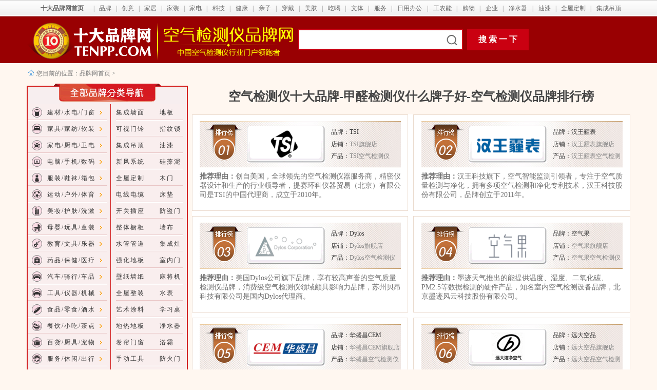

--- FILE ---
content_type: text/html
request_url: http://www.tenpp.com/pp/0991kqjcy.html
body_size: 15665
content:
<!DOCTYPE html PUBLIC "-//W3C//DTD XHTML 1.0 Transitional//EN" "http://www.w3.org/TR/xhtml1/DTD/xhtml1-transitional.dtd">
<html xmlns="http://www.w3.org/1999/xhtml"><!-- InstanceBegin template="/Templates/tenppcom-10.dwt" codeOutsideHTMLIsLocked="false" -->
<head>
<meta http-equiv="Content-Type" content="text/html; charset=gb2312" />
<!-- InstanceBeginEditable name="doctitle" -->
<title>【空气检测仪十大品牌】十大空气检测仪品牌排行榜、甲醛检测仪什么牌子好、空气检测仪品牌网</title>
<meta name="keywords" content="空气检测仪什么牌子好,甲醛检测仪十大品牌,甲醛检测仪品牌,十大空气检测仪品牌,空气检测仪哪个牌子好"/>
<meta name="description" content="十佳品牌网（www.tenpp.com）最新空气检测仪十大品牌榜上榜_空气检测仪什么牌子好、十大甲醛检测仪品牌、甲醛检测仪品牌"/>
<!-- InstanceEndEditable -->
<!-- InstanceBeginEditable name="head" --><!-- InstanceEndEditable -->

<style type="text/css">
.my_left_category{
width:314px;
font-size:12px;
font-family:arial,sans-serif;
letter-spacing:2px;
}
.my_left_category h1{
background-image:url(images1/daohang/spring_06.gif);
height:32px;
background-repeat:no-repeat;
font-size:14px;
font-weight:bold;
padding-left:15px;
padding-top:8px;
margin:0px;
color:#FFF;
}
.my_left_category .my_left_cat_list{
width:310px;
border-color:#d21e1f;
border-style:solid;
border-width:0px 2px 0px 2px;
line-height:13.5pt;
}
.my_left_category .my_left_cat_list h2 {
margin:0px;
padding:3px 5px 0px 9px;
}
.my_left_category .my_left_cat_list h2 a {
color:#d6290b;
font-weight:bold;
font-size:14px;
line-height:22px;
}
.my_left_category .my_left_cat_list h2 a:hover {
color:#d6290b;
font-weight:bold;
font-size:14px;
line-height:22px;
}
.my_left_category .h2_cat{
width:125px;
height:32px;
background-image:url(images1/daohang/my_menubg.gif);
background-repeat:no-repeat;
line-height:32px;
font-weight:normal;
color:#333333;
position:relative;
}
.my_left_category .h2_cat_1{
width:125px;
height:32px;
background-image:url(images1/daohang/my_menubg_1.gif);
background-repeat:no-repeat;
line-height:32px;
font-weight:normal;
color:#333333;
position:relative;
}
.my_left_category a{
font:12px;
text-decoration:none;
color:#333333;
}
.my_left_category a:hover{
text-decoration:underline;
color:#ff3333;
}
.my_left_category h3{
margin:0px;
padding:0px;
height:32px;
font-size:12px;
font-weight:normal;
display:block;
padding-left:8px;
}
.my_left_category h3 span{color:#999999; width:145px; float:right;}
.my_left_category h3 a{	line-height:32px;}
.my_left_category .h3_cat{
display:none;
width:204px;
position:absolute;
left:125px;
margin-top:-33px;
cursor:auto;
}
.my_left_category .shadow{
position:inherit;
background:url(images1/daohang/shadow_04.gif) left top;
width:204px;
}
.my_left_category .shadow_border{
position:inherit;
width:500px;
border:1px solid #959595; margin-top:1px;
border-left-width:0px;
background:url(images1/shadow_border.gif) no-repeat 0px 27px;
background-color:#ffffff;
margin-bottom:3px
}
.my_left_category .shadow_border ul{margin:0; padding:0; margin-left:15px}
.my_left_category .shadow_border ul li {
list-style:none;
padding-left:10px;
background-image:url(images1/daohang/my_cat_sub_menu_dot.gif);
background-repeat:no-repeat;
background-position:0px 10px;
float:left;
width:75px;
height:32px;
overflow:hidden;
letter-spacing:0px;
}
.my_left_category .active_cat{ z-index:99;background-position:0 -32px;cursor:pointer;}
.my_left_category .active_cat h3 { font-weight:bold}
.my_left_category .active_cat h3 span{ display:none;}
.my_left_category .active_cat div{display:block;}
</style>

<link href="../ccs.css" rel="stylesheet" type="text/css" />
</head>
<body>
<table width="100%" border="0" align="center" cellpadding="0" cellspacing="0">
  <tr>
    <td height="32" align="center" nowrap="nowrap" background="images1/1_1_2.jpg"><table width="1160" border="0" align="center" cellpadding="0" cellspacing="0">
      <tr>
        <td width="118" height="32" align="center"><a href="http://www.tenpp.com/" target="_blank" class="tt10tdalan"><strong>十大品牌网首页</strong></a></td>
        <td width="1"><span class="contenthui1">|</span></td>
        <td width="41" align="center"><a href="http://www.tenpp.com/menhu/pinpai/" target="_blank" class="tt10tdalan">品牌</a></td>
        <td width="1"><span class="contenthui1">|</span></td>
        <td width="41" align="center"><a href="http://www.tenpp.com/menhu/chuangyi/" target="_blank" class="tt10tdalan">创意</a></td>
        <td width="1"><span class="contenthui1">|</span></td>
        <td width="41" align="center"><a href="http://www.tenpp.com/menhu/jiaju/" target="_blank" class="tt10tdalan">家居</a></td>
        <td width="1"><span class="contenthui1">|</span></td>
        <td width="41" align="center"><a href="http://www.tenpp.com/menhu/jiazhuang/" target="_blank" class="tt10tdalan">家装</a></td>
        <td width="1"><span class="contenthui1">|</span></td>
        <td width="41" align="center"><a href="http://www.tenpp.com/menhu/jiadian/" target="_blank" class="tt10tdalan">家电</a></td>
        <td width="1"><span class="contenthui1">|</span></td>
        <td width="41" align="center"><a href="http://www.tenpp.com/menhu/keji/" target="_blank" class="tt10tdalan">科技</a></td>
        <td width="1" align="left"><span class="contenthui1">|</span></td>
        <td width="41" align="center"><a href="http://www.tenpp.com/menhu/jiankang/" target="_blank" class="tt10tdalan">健康</a></td>
        <td width="1"><span class="contenthui1">|</span></td>
        <td width="41" align="center"><a href="http://www.tenpp.com/menhu/qinzi/" target="_blank" class="tt10tdalan">亲子</a></td>
        <td width="1"><span class="contenthui1">|</span></td>
        <td width="41" align="center"><a href="http://www.tenpp.com/menhu/chuandai/" target="_blank" class="tt10tdalan">穿戴</a></td>
        <td width="1"><span class="contenthui1">|</span></td>
        <td width="41" align="center"><a href="http://www.tenpp.com/menhu/meifu/" target="_blank" class="tt10tdalan">美肤</a></td>
        <td width="1"><span class="contenthui1">|</span></td>
        <td width="41" align="center"><a href="http://www.tenpp.com/menhu/chihe/" target="_blank" class="tt10tdalan">吃喝</a></td>
        <td width="1"><span class="contenthui1">|</span></td>
        <td width="41" align="center"><a href="http://www.tenpp.com/menhu/wtqc/" target="_blank" class="tt10tdalan">文体</a></td>
        <td width="1"><span class="contenthui1">|</span></td>
        <td width="41" align="center"><a href="http://www.tenpp.com/menhu/cxfw/" target="_blank" class="tt10tdalan">服务</a></td>
        <td width="1"><span class="contenthui1">|</span></td>
        <td width="65" align="center"><a href="http://www.tenpp.com/menhu/rybg/" target="_blank" class="tt10tdalan">日用办公</a></td>
        <td width="1"><span class="contenthui1">|</span></td>
        <td width="53" align="center"><a href="http://www.tenpp.com/menhu/huagong/" target="_blank" class="tt10tdalan">工农能</a></td>
        <td width="1"><span class="contenthui1">|</span></td>
        <td width="41" align="center"><a href="https://ai.taobao.com?pid=mm_10737303_1970928_41200130" target="_blank" class="tt10tdalan">购物</a></td>
        <td width="1"><span class="contenthui1">|</span></td>
        <td width="41" align="center"><a href="http://www.tenpp.com/menhu/special/" target="_blank" class="tt10tdalan">企业</a></td>
        <td width="1"><span class="contenthui1">|</span></td>
        <td width="53" align="center"><a href="http://www.tenpp.com/pp/0624kts_index.html" target="_blank" class="tt10tdalan">净水器</a></td>
        <td width="1"><span class="contenthui1">|</span></td>
        <td width="41" align="center"><a href="http://www.tenpp.com/pp/000266yq-jiancai_index.htm" target="_blank" class="tt10tdalan">油漆</a></td>
        <td width="1"><span class="contenthui1">|</span></td>
        <td width="63" align="center"><a href="http://www.tenpp.com/pp/0682dingzhi_index.html" target="_blank" class="tt10tdalan">全屋定制</a></td>
        <td width="1"><span class="contenthui1">|</span></td>
        <td width="63" align="center"><a href="http://www.tenpp.com/pp/000269dd-jiancai_index.htm" target="_blank" class="tt10tdalan">集成吊顶</a></td>
        </tr>
    </table></td>
  </tr>
</table>
<table width="100%" border="0" align="center" cellpadding="0" cellspacing="0">
  <tr>
    <td width="100%" height="91" align="center" bgcolor="#990002"><table width="1176" border="0" align="center" cellpadding="0" cellspacing="0">
      <tr>
        <td width="260" height="91" align="left"><a href="http://www.tenpp.com/" target="_blank"><img src="images1/logo.png" alt="十大品牌网" width="256" height="91" border="0" /></a></td>
        <td width="260" align="left"><!-- InstanceBeginEditable name="EditRegion13" --><a href="http://www.tenpp.com/991kqjcy.html" target="_blank"><img src="../pp/images1/zhuanti/0991kqjcy/0991kqjcy.png" alt="空气检测仪品牌网" width="270" height="91" border="0" /></a><!-- InstanceEndEditable --></td>
        <td width="656" align="left" valign="middle"><style type="text/css">
#so360{white-space:nowrap}
#so360 form{margin:0;padding:0}
#so360_keyword{width:307px;height:34px;line-height:24px;font:16px arial;padding:
2px 5px;margin-right:5px;border:2px solid #CA0011;outline:0;vertical-align:middle;}
#so360_keyword{background:url(http://www.tenpp.com/images/sosuo.png)
no-repeat right center;}
#so360_submit{width:120px;height:42px;line-height:36px;border:0;color:#fff;
background:#CA0011;font-weight:bold;font:bold 16px arial;padding:0;
padding-top:3px\9;cursor:pointer;
vertical-align:middle}
    </style>
            <div id="so360">
              <form action="http://www.so.com/s" target="_blank" id="so360form">
                <input name="q" type="text" id="so360_keyword" autocomplete="off" />
                <input type="submit" id="so360_submit" value="搜 索 一 下" />
                <input type="hidden" name="ie" value="utf-8" />
                <input type="hidden" name="src" value="zz_tenpp.com" />
                <input type="hidden" name="site" value="www.tenpp.com" />
                <input type="hidden" name="rg" value="1" />
              </form>
            </div></td>
      </tr>
    </table></td>
  </tr>
</table>
<!-- InstanceBeginEditable name="EditRegion12" --><!-- InstanceEndEditable -->
<table width="1170" border="0" align="center" cellpadding="0" cellspacing="0">
  <tr>
    <td width="1166" height="30" align="left" valign="bottom" class="contenthui-daohangtiao"><img src="images1/yeding-4.gif" width="16" height="15" />您目前的位置：<a href="http://www.tenpp.com/" target="_blank" class="tt-daohangtiao">品牌网首页 </a> &gt; <!-- InstanceBeginEditable name="EditRegion3" --><!-- InstanceEndEditable --></td>
  </tr>
</table>
<table width="1176" border="0" align="center" cellpadding="0" cellspacing="0">
  <tr>
    <td width="100%" height="10" align="center"></td>
  </tr>
</table>
<table width="1176" border="0" align="center" cellpadding="0" cellspacing="0">
  <tr>
    <td width="314" align="left" valign="top"><table width="314" border="0" cellpadding="0" cellspacing="0">
      <tr>
        <td height="40" valign="top" bgcolor="#F7EEEF"><!-- InstanceBeginEditable name="EditRegion8" --><!-- #BeginLibraryItem "/library/pp-dianqi.lbi" -->

<link href="style.css" rel="stylesheet" type="text/css" />

<table width="314" border="0" cellspacing="0" cellpadding="0">
  <tr bgcolor="#F9EEEE">
    <td align="center"><div class="my_left_category">
      <h1 align="left">&nbsp;</h1>
      <div class="my_left_cat_list">
        <table width="310" border="0" cellspacing="0" cellpadding="0">
          <tr>
            <td width="30"><table width="30" border="0" cellspacing="0" cellpadding="0">
                <tr>
                  <td width="30" height="32" align="right" valign="middle" background="images1/daohang/tu.gif"><a href="http://www.tenpp.com/01.html"><img src="http://www.tenpp.com/pp/images1/daohang/1-2.gif" alt="建材/水电/门窗" width="22" height="20" border="0" /></a></td>
                </tr>
                <tr>
                  <td width="30" height="32" align="right" valign="middle" background="images1/daohang/tu.gif"><a href="http://www.tenpp.com/02.html"><img src="http://www.tenpp.com/pp/images1/daohang/1-8.gif" alt="家具/家纺/软装" width="22" height="20" border="0" /></a></td>
                </tr>
                <tr>
                  <td width="30" height="32" align="right" valign="middle" background="images1/daohang/tu.gif"><a href="http://www.tenpp.com/03.html"><img src="http://www.tenpp.com/pp/images1/daohang/2-1.gif" alt="家电/厨电/卫电" width="22" height="20" border="0" /></a></td>
                </tr>
                <tr>
                  <td width="30" height="32" align="right" valign="middle" background="images1/daohang/tu.gif"><a href="http://www.tenpp.com/04.html"><img src="http://www.tenpp.com/pp/images1/daohang/2-4.gif" alt="电脑/手机/数码" width="22" height="20" border="0" /></a></td>
                </tr>
                <tr>
                  <td width="30" height="32" align="right" valign="middle" background="images1/daohang/tu.gif"><a href="http://www.tenpp.com/07.html"><img src="http://www.tenpp.com/pp/images1/daohang/3-1.gif" alt="服装/鞋袜/箱包" width="22" height="20" border="0" /></a></td>
                </tr>
                <tr>
                  <td width="30" height="32" align="right" valign="middle" background="images1/daohang/tu.gif"><a href="http://www.tenpp.com/05.html"><img src="http://www.tenpp.com/pp/images1/daohang/3-7.gif" alt="运动/户外/体育" width="22" height="20" border="0" /></a></td>
                </tr>
                <tr>
                  <td width="30" height="32" align="right" valign="middle" background="images1/daohang/tu.gif"><a href="http://www.tenpp.com/06.html"><img src="http://www.tenpp.com/pp/images1/daohang/4-2.gif" alt="美妆/护肤/洗漱" width="22" height="20" border="0" /></a></td>
                </tr>
                <tr>
                  <td width="30" height="32" align="right" valign="middle" background="images1/daohang/tu.gif"><a href="http://www.tenpp.com/08.html"><img src="http://www.tenpp.com/pp/images1/daohang/5-5.gif" alt="母婴/玩具/童装" width="22" height="20" border="0" /></a></td>
                </tr>
                <tr>
                  <td height="32" align="right" valign="middle" background="images1/daohang/tu.gif"><a href="http://www.tenpp.com/09.html"><img src="http://www.tenpp.com/pp/images1/daohang/5-7.gif" alt="教育/文具/乐器" width="22" height="20" border="0" /></a></td>
                </tr>
                <tr>
                  <td height="32" align="right" valign="middle" background="images1/daohang/tu.gif"><a href="http://www.tenpp.com/010.html"><img src="http://www.tenpp.com/pp/images1/daohang/6-7.gif" alt="药品/保健/医疗" width="22" height="20" border="0" /></a></td>
                </tr>
                <tr>
                  <td height="32" align="right" valign="middle" background="images1/daohang/tu.gif"><a href="http://www.tenpp.com/011.html"><img src="http://www.tenpp.com/pp/images1/daohang/7-5.gif" alt="汽车/骑行/车品" width="22" height="20" border="0" /></a></td>
                </tr>
                <tr>
                  <td height="32" align="right" valign="middle" background="images1/daohang/tu.gif"><a href="http://www.tenpp.com/012.html"><img src="http://www.tenpp.com/pp/images1/daohang/7-5.gif" alt="工具/仪器/机械" width="22" height="20" border="0" /></a></td>
                </tr>
                <tr>
                  <td height="32" align="right" valign="middle" background="images1/daohang/tu.gif"><a href="http://www.tenpp.com/017.html"><img src="http://www.tenpp.com/pp/images1/daohang/6-4.gif" alt="食品/零食/酒水" width="22" height="20" border="0" /></a></td>
                </tr>
                <tr>
                  <td height="32" align="right" valign="middle" background="images1/daohang/tu.gif"><a href="http://www.tenpp.com/015.html"><img src="http://www.tenpp.com/pp/images1/daohang/6-5.gif" alt="餐饮/小吃/茶点" width="22" height="20" border="0" /></a></td>
                </tr>
                <tr>
                  <td height="32" align="right" valign="middle" background="images1/daohang/tu.gif"><a href="http://www.tenpp.com/016.html"><img src="http://www.tenpp.com/pp/images1/daohang/7-2.gif" alt="百货/厨具/宠物" width="22" height="20" border="0" /></a></td>
                </tr>
                <tr>
                  <td height="32" align="right" valign="middle" background="images1/daohang/tu.gif"><a href="http://www.tenpp.com/018.html"><img src="http://www.tenpp.com/pp/images1/daohang/7-3.gif" alt="服务/休闲/出行" width="22" height="20" border="0" /></a><a href="http://www.tenpp.com/015.html"></a></td>
                </tr>
                <tr>
                  <td height="32" align="right" valign="middle" background="images1/daohang/tu.gif"><a href="http://www.tenpp.com/013.html"><img src="http://www.tenpp.com/pp/images1/daohang/2-8.gif" alt="网站/游戏/传媒" width="22" height="20" border="0" /></a></td>
                </tr>
                <tr>
                  <td height="32" align="right" valign="middle" background="images1/daohang/tu.gif"><a href="http://www.tenpp.com/014.html"><img src="http://www.tenpp.com/pp/images1/daohang/7-6.gif" alt="农资/化工/环保" width="22" height="20" border="0" /></a></td>
                </tr>
                <tr>
                  <td height="32" align="right" valign="middle" background="images1/daohang/tu.gif"><a href="http://www.tenpp.com/01714sjpp.html"><img src="http://www.tenpp.com/pp/images1/daohang/8-1.gif" alt="品牌/中国/全球" width="22" height="20" border="0" /></a></td>
                </tr>
            </table></td>
            <td width="123" align="left"><div class="h2_cat" onmouseover="this.className='h2_cat active_cat'" onmouseout="this.className='h2_cat'">
                <h3><a href="http://www.tenpp.com/01.html" class="t-daohang">建材/水电/门窗</a></h3>
              <div class="h3_cat">
                  <div class="shadow">
                    <div class="shadow_border">
                      <ul>
                        <li><a href="http://www.tenpp.com/0238db.html" target="_blank" class="paihang10">地板材料</a></li>
                        <li><a href="http://www.tenpp.com/019.html" target="_blank" class="paihang10">顶墙饰材</a><a href="http://www.tenpp.com/pp/000237mdb-jiancai_index.htm" target="_blank" class="t-daohang"></a></li>
                        <li><a href="http://www.tenpp.com/0266yq.html" target="_blank" class="paihang10">油漆涂料</a><a href="http://www.tenpp.com/pp/000241fhdb-jiancai_index.htm" target="_blank" class="t-daohang"></a></li>
                        <li><a href="http://www.tenpp.com/01379mc.html" target="_blank" class="paihang10">门窗楼梯</a><a href="http://www.tenpp.com/pp/000238db-jiancai_index.htm" target="_blank" class="t-daohang"></a></li>
                        <li><a href="http://www.tenpp.com/578sj.html" target="_blank" class="paihang10">锁具五金</a><a href="http://www.tenpp.com/pp/000243smfhdb-jiancai_index.htm" target="_blank" class="t-daohang"></a></li>
                        <li><a href="http://www.tenpp.com/0280sg.html" target="_blank" class="paihang10">管件管道</a><a href="http://www.tenpp.com/pp/000239qhdb-jiancai_index.htm" target="_blank" class="t-daohang"></a></li>
                        <li><a href="http://www.tenpp.com/029.html" target="_blank" class="paihang10">建筑材料</a><a href="http://www.tenpp.com/pp/000242qhfhdb-jiancai_index.htm" target="_blank" class="t-daohang"></a></li>
                        <li><a href="http://www.tenpp.com/02779js.html" target="_blank" class="paihang10">胶水胶料</a></li>
                        <li><a href="http://www.tenpp.com/264tc.html" target="_blank" class="paihang10">陶瓷瓷砖</a><a href="http://www.tenpp.com/pp/0681fjddb_index.html" target="_blank" class="t-daohang"></a></li>
                        <li><a href="http://www.tenpp.com/0682qwdz.html" target="_blank" class="paihang10">集成定制</a><a href="http://www.tenpp.com/pp/000237mdb-jiancai_index.htm" target="_blank" class="t-daohang"></a></li>
                        <li><a href="http://www.tenpp.com/02495dg.html" target="_blank" class="paihang10">电工电料</a><a href="http://www.tenpp.com/pp/0760msdb.html" target="_blank" class="t-daohang"></a></li>
                        <li><a href="http://www.tenpp.com/250dj.html" target="_blank" class="paihang10">灯具灯饰</a></li>
                        <li><a href="http://www.tenpp.com/0258kgcz.html" target="_blank" class="paihang10">开关插座</a></li>
                        <li><a href="http://www.tenpp.com/287jk.html" target="_blank" class="paihang10">安防门禁</a><a href="http://www.tenpp.com/pp/000240fhdb-jiancai_index.htm" target="_blank" class="t-daohang"></a></li>
                        <li><a href="http://www.tenpp.com/589bc.html" target="_blank" class="paihang10">板材木材</a><a href="http://www.tenpp.com/pp/000264tc-jiancai_index.htm" target="_blank" class="t-daohang"></a></li>
                        <li><a href="http://www.tenpp.com/424wyjj.html" target="_blank" class="paihang10">卫浴洁具</a><a href="http://www.tenpp.com/pp/0698qz_index.html" target="_blank" class="t-daohang"></a></li>
                        <li><a href="http://www.tenpp.com/1001xfqc.html" target="_blank" class="paihang10">消防器材</a></li>
                        </ul>
                    </div>
                  </div>
              </div>
            </div>
                <div class="h2_cat" onmouseover="this.className='h2_cat active_cat'" onmouseout="this.className='h2_cat'">
                  <h3><a href="http://www.tenpp.com/02.html" class="t-daohang">家具/家纺/软装</a></h3>
                  <div class="h3_cat">
                    <div class="shadow">
                      <div class="shadow_border">
                        <ul>
                          <li><a href="http://www.tenpp.com/03041shjj.html" target="_blank" class="paihang10">生活家具</a><a href="http://www.tenpp.com/pp/000266yq-jiancai_index.htm" target="_blank" class="t-daohang"></a></li>
                          <li><a href="http://www.tenpp.com/291etjj.html" target="_blank" class="paihang10">儿童家具</a><a href="http://www.tenpp.com/pp/000267tl-jiancai_index.htm" target="_blank" class="t-daohang"></a></li>
                          <li><a href="http://www.tenpp.com/288bgjj.html" target="_blank" class="paihang10">办公家具</a><a href="http://www.tenpp.com/pp/000268hbq-jiancai_index.htm" target="_blank" class="t-daohang"></a></li>
                          <li><a href="http://www.tenpp.com/115sf.html" target="_blank" class="paihang10">沙发分类</a></li>
                          <li><a href="http://www.tenpp.com/129c.html" target="_blank" class="paihang10">床具分类</a></li>
                          <li><a href="http://www.tenpp.com/124jf.html" target="_blank" class="paihang10">家纺床品</a><a href="http://www.tenpp.com/pp/000265rjq-jiancai_index.htm" target="_blank" class="t-daohang"></a></li>
                          <li><a href="http://www.tenpp.com/127fzp.html" target="_blank" class="paihang10">布艺布料</a><a href="http://www.tenpp.com/pp/000546jjq_index.htm" target="_blank" class="t-daohang"></a></li>
                          <li><a href="http://www.tenpp.com/02117zt.html" target="_blank" class="paihang10">枕头抱枕</a><a href="http://www.tenpp.com/pp/0686tuliao_index.html" target="_blank" class="t-daohang"></a></li>
                          <li><a href="http://www.tenpp.com/588snx.html" target="_blank" class="paihang10">收纳整理</a><a href="http://www.tenpp.com/pp/000548dbq_index.htm" target="_blank" class="t-daohang"></a></li>
                        </ul>
                      </div>
                    </div>
                  </div>
                </div>
              <div class="h2_cat" onmouseover="this.className='h2_cat active_cat'" onmouseout="this.className='h2_cat'">
                  <h3><a href="http://www.tenpp.com/03.html" class="t-daohang">家电/厨电/卫电</a></h3>
                <div class="h3_cat">
                    <div class="shadow">
                      <div class="shadow_border">
                        <ul>
                          <li><a href="http://www.tenpp.com/020.html" target="_blank" class="paihang10">大家电</a><a href="http://www.tenpp.com/pp/000350wy_index.htm" target="_blank" class="t-daohang"></a></li>
                          <li><a href="http://www.tenpp.com/967cfdq.html" target="_blank" class="paihang10">厨房电器</a><a href="http://www.tenpp.com/pp/000246jj-jiazhuang_index.htm" target="_blank" class="t-daohang"></a></li>
                          <li><a href="http://www.tenpp.com/03042wydq.html" target="_blank" class="paihang10">卫浴电器</a><a href="http://www.tenpp.com/pp/000422gyjj_index.htm" target="_blank" class="t-daohang"></a></li>
                          <li><a href="http://www.tenpp.com/48jd.html" target="_blank" class="paihang10">生活电器</a><a href="http://www.tenpp.com/pp/0804jcsc.html" target="_blank" class="t-daohang"></a></li>
                          <li><a href="http://www.tenpp.com/50xdq.html" target="_blank" class="paihang10">厨房小电</a><a href="http://www.tenpp.com/pp/0651sc_index.html" target="_blank" class="t-daohang"></a></li>
                          <li><a href="http://www.tenpp.com/030.html" target="_blank" class="paihang10">饮水净水</a><a href="http://www.tenpp.com/pp/0647dl_index.html" target="_blank" class="t-daohang"></a></li>
                          <li><a href="http://www.tenpp.com/55kt.html" target="_blank" class="paihang10">空调新风</a><a href="http://www.tenpp.com/pp/000247lyf-jiazhuang_index.htm" target="_blank" class="t-daohang"></a></li>
                          <li><a href="http://www.tenpp.com/521yx.html" target="_blank" class="paihang10">音箱音响</a><a href="http://www.tenpp.com/pp/0689amyg_index.html" target="_blank" class="t-daohang"></a></li>
                          <li><a href="http://www.tenpp.com/358dnq.html" target="_blank" class="paihang10">取暖电器</a><a href="http://www.tenpp.com/pp/000248yg-jiazhuang_index.htm" target="_blank" class="t-daohang"></a></li>
                          <li><a href="http://www.tenpp.com/355xcq.html" target="_blank" class="paihang10">吸尘除尘</a></li>
                          <li><a href="http://www.tenpp.com/60dfs.html" target="_blank" class="paihang10">电风扇</a></li>
                          <li><a href="http://www.tenpp.com/067.html" target="_blank" class="paihang10">商用电器</a><a href="http://www.tenpp.com/60dfs.html" target="_blank" class="paihang10"></a></li>
                        </ul>
                      </div>
                    </div>
                </div>
              </div>
              <!-- again -->
                <div class="h2_cat" onmouseover="this.className='h2_cat active_cat'" onmouseout="this.className='h2_cat'">
                  <h3><a href="http://www.tenpp.com/04.html" class="t-daohang">电脑/手机/数码</a></h3>
                  <div class="h3_cat">
                    <div class="shadow">
                      <div class="shadow_border">
                        <ul>
                          <li><a href="http://www.tenpp.com/139sj.html" target="_blank" class="paihang10">手机通讯</a><a href="http://www.tenpp.com/pp/0641ds_index.html" target="_blank" class="t-daohang"></a></li>
                          <li><a href="http://www.tenpp.com/141rj.html" target="_blank" class="paihang10">耳塞耳机</a><a href="http://www.tenpp.com/pp/000250dj-jiazhuang_index.htm" target="_blank" class="t-daohang"></a></li>
                          <li><a href="http://www.tenpp.com/01243syqc.html" target="_blank" class="paihang10">摄影摄像</a><a href="http://www.tenpp.com/pp/0642jnd_index.html" target="_blank" class="t-daohang"></a></li>
                          <li><a href="http://www.tenpp.com/034.html" target="_blank" class="paihang10">数码外设</a><a href="http://www.tenpp.com/pp/000481wyj_index.htm" target="_blank" class="t-daohang"></a></li>
                          <li><a href="http://www.tenpp.com/2nn.html" target="_blank" class="paihang10">电脑设备</a><a href="http://www.tenpp.com/pp/0783xdd.html" target="_blank" class="t-daohang"></a></li>
                          <li><a href="http://www.tenpp.com/031.html" target="_blank" class="paihang10">办公设备</a><a href="http://www.tenpp.com/pp/0779led.html" target="_blank" class="t-daohang"></a></li>
                          <li><a href="http://www.tenpp.com/035.html" target="_blank" class="paihang10">存储网络</a><a href="http://www.tenpp.com/pp/0806dsd.html" target="_blank" class="t-daohang"></a></li>
                          <li><a href="http://www.tenpp.com/068.html" target="_blank" class="paihang10">智能设备</a></li>
                          <li><a href="http://www.tenpp.com/024.html" target="_blank" class="paihang10">教育电子</a></li>
                        </ul>
                      </div>
                    </div>
                  </div>
                </div>
              <div class="h2_cat" onmouseover="this.className='h2_cat active_cat'" onmouseout="this.className='h2_cat'">
                  <h3><a href="http://www.tenpp.com/07.html" class="t-daohang">服装/鞋袜/箱包</a></h3>
                <div class="h3_cat">
                    <div class="shadow">
                      <div class="shadow_border">
                        <ul>
                          <li><a href="http://www.tenpp.com/166fz.html" target="_blank" class="paihang10">服装服饰</a><a href="http://www.tenpp.com/pp/000280sg-jiazhuang_index.htm" target="_blank" class="t-daohang"></a></li>
                          <li><a href="http://www.tenpp.com/168nz.html" target="_blank" class="paihang10">男装男裤</a><a href="http://www.tenpp.com/pp/000501sn_index.htm" target="_blank" class="t-daohang"></a></li>
                          <li><a href="http://www.tenpp.com/01382nx.html" target="_blank" class="paihang10">男鞋男靴</a><a href="http://www.tenpp.com/pp/000500bl_index.htm" target="_blank" class="t-daohang"></a></li>
                          <li><a href="http://www.tenpp.com/169nz.html" target="_blank" class="paihang10">女装女裤</a><a href="http://www.tenpp.com/pp/000493gc_index.htm" target="_blank" class="t-daohang"></a></li>
                          <li><a href="http://www.tenpp.com/307ny.html" target="_blank" class="paihang10">内衣内裤</a><a href="http://www.tenpp.com/pp/000499bxg_index.htm" target="_blank" class="t-daohang"></a></li>
                          <li><a href="http://www.tenpp.com/01383nx.html" target="_blank" class="paihang10">女鞋女靴</a><a href="http://www.tenpp.com/pp/000492lc_index.htm" target="_blank" class="t-daohang"></a></li>
                          <li><a href="http://www.tenpp.com/309nx.html" target="_blank" class="paihang10">时尚鞋靴</a><a href="http://www.tenpp.com/pp/0754mhq.html" target="_blank" class="t-daohang"></a></li>
                          <li><a href="http://www.tenpp.com/042.html" target="_blank" class="paihang10">婴童鞋服</a><a href="http://www.tenpp.com/pp/000615sb_index.html" target="_blank" class="t-daohang"></a></li>
                          <li><a href="http://www.tenpp.com/021.html" target="_blank" class="paihang10">箱包皮具</a></li>
                          <li><a href="http://www.tenpp.com/272sb.html" target="_blank" class="paihang10">钟表手表</a></li>
                          <li><a href="http://www.tenpp.com/156ss.html" target="_blank" class="paihang10">珠宝首饰</a><a href="http://www.tenpp.com/021.html" target="_blank" class="paihang10"></a></li>
                          <li><a href="http://www.tenpp.com/490sjdx.html" target="_blank" class="paihang10">奢侈品</a></li>
                        </ul>
                      </div>
                    </div>
                </div>
              </div>
              <div class="h2_cat" onmouseover="this.className='h2_cat active_cat'" onmouseout="this.className='h2_cat'">
                  <h3><a href="http://www.tenpp.com/05.html" class="t-daohang">运动/户外/体育</a></h3>
                <div class="h3_cat">
                    <div class="shadow">
                      <div class="shadow_border">
                        <ul>
                          <li><a href="http://www.tenpp.com/173yd.html" target="_blank" class="paihang10">运动鞋服</a><a href="http://www.tenpp.com/pp/000313fdm_index.htm" target="_blank" class="t-daohang"></a></li>
                          <li><a href="http://www.tenpp.com/194hwyp.html" target="_blank" class="paihang10">户外装备</a><a href="http://www.tenpp.com/pp/000295tzm-jiazhuang_index.htm" target="_blank" class="t-daohang"></a></li>
                          <li><a href="http://www.tenpp.com/036.html" target="_blank" class="paihang10">体育用品</a><a href="http://www.tenpp.com/pp/0667tm_index.html" target="_blank" class="t-daohang"></a></li>
                          <li><a href="http://www.tenpp.com/032.html" target="_blank" class="paihang10">游泳用品</a><a href="http://www.tenpp.com/pp/000270smm-jiazhuang_index.htm" target="_blank" class="t-daohang"></a></li>
                          <li><a href="http://www.tenpp.com/203jsqc.html" target="_blank" class="paihang10">健身器材</a><a href="http://www.tenpp.com/pp/000534mqm_index.htm" target="_blank" class="t-daohang"></a></li>
                          <li><a href="http://www.tenpp.com/037.html" target="_blank" class="paihang10">轮滑滑板</a><a href="http://www.tenpp.com/pp/000296my-jiazhuang_index.htm" target="_blank" class="t-daohang"></a></li>
                          <li><a href="http://www.tenpp.com/02079hj.html" target="_blank" class="paihang10">运动护具</a></li>
                          <li><a href="http://www.tenpp.com/325dj.html" target="_blank" class="paihang10">垂钓用品</a></li>
                          <li><a href="http://www.tenpp.com/038.html" target="_blank" class="paihang10">棋牌麻将</a><a href="http://www.tenpp.com/02079hj.html" target="_blank" class="paihang10"></a></li>
                        </ul>
                      </div>
                    </div>
                </div>
              </div>
              <div class="h2_cat" onmouseover="this.className='h2_cat active_cat'" onmouseout="this.className='h2_cat'">
                <h3><a href="http://www.tenpp.com/06.html" class="t-daohang">美妆/护肤/洗漱</a></h3>
                <div class="h3_cat">
                  <div class="shadow">
                    <div class="shadow_border">
                      <ul>
                        <li><a href="http://www.tenpp.com/75hzp.html" target="_blank" class="paihang10">彩妆化妆</a><a href="http://www.tenpp.com/pp/000117ju-JJ_index.htm" target="_blank" class="t-daohang"></a></li>
                        <li><a href="http://www.tenpp.com/77hf.html" target="_blank" class="paihang10">护肤保养</a><a href="http://www.tenpp.com/pp/000590ctjj_index.htm" target="_blank" class="t-daohang"></a></li>
                        <li><a href="http://www.tenpp.com/039.html" target="_blank" class="paihang10">香氛美体</a><a href="http://www.tenpp.com/pp/000410smjj_index.htm" target="_blank" class="t-daohang"></a></li>
                        <li><a href="http://www.tenpp.com/93mm.html" target="_blank" class="paihang10">面膜系列</a><a href="http://www.tenpp.com/pp/000290hmjj-JJ_index.htm" target="_blank" class="t-daohang"></a></li>
                        <li><a href="http://www.tenpp.com/382xmn.html" target="_blank" class="paihang10">洗面奶</a><a href="http://www.tenpp.com/pp/000419sg_index.htm" target="_blank" class="t-daohang"></a></li>
                        <li><a href="http://www.tenpp.com/78ns.html" target="_blank" class="paihang10">男士护肤</a><a href="http://www.tenpp.com/pp/0648bsjj_index.html" target="_blank" class="t-daohang"></a></li>
                        <li><a href="http://www.tenpp.com/387zymf.html" target="_blank" class="paihang10">美发造型</a><a href="http://www.tenpp.com/pp/000288bgjj-JJ_index.htm" target="_blank" class="t-daohang"></a></li>
                        <li><a href="http://www.tenpp.com/040.html" target="_blank" class="paihang10">个人护理</a></li>
                        <li><a href="http://www.tenpp.com/041.html" target="_blank" class="paihang10">沐浴洗漱</a></li>
                      </ul>
                    </div>
                  </div>
                </div>
              </div>
              <div class="h2_cat" onmouseover="this.className='h2_cat active_cat'" onmouseout="this.className='h2_cat'">
                <h3><a href="http://www.tenpp.com/08.html" class="t-daohang">母婴/玩具/童装</a></h3>
                <div class="h3_cat">
                  <div class="shadow">
                    <div class="shadow_border">
                      <ul>
                        <li><a href="http://www.tenpp.com/367yeyp.html" target="_blank" class="paihang10">婴儿用品</a></li>
                        <li><a href="http://www.tenpp.com/022.html" target="_blank" class="paihang10">母婴食品</a><a href="http://www.tenpp.com/pp/000590ctjj_index.htm" target="_blank" class="t-daohang"></a></li>
                        <li><a href="http://www.tenpp.com/023.html" target="_blank" class="paihang10">婴童洗护</a><a href="http://www.tenpp.com/pp/000410smjj_index.htm" target="_blank" class="t-daohang"></a></li>
                        <li><a href="http://www.tenpp.com/371wj.html" target="_blank" class="paihang10">婴童玩具</a><a href="http://www.tenpp.com/pp/000290hmjj-JJ_index.htm" target="_blank" class="t-daohang"></a></li>
                        <li><a href="http://www.tenpp.com/043.html" target="_blank" class="paihang10">车床餐椅</a><a href="http://www.tenpp.com/pp/000419sg_index.htm" target="_blank" class="t-daohang"></a></li>
                        <li><a href="http://www.tenpp.com/042.html" target="_blank" class="paihang10">婴童鞋服</a><a href="http://www.tenpp.com/pp/0648bsjj_index.html" target="_blank" class="t-daohang"></a></li>
                        <li><a href="http://www.tenpp.com/044.html" target="_blank" class="paihang10">孕产用品</a></li>
                        </ul>
                    </div>
                  </div>
                </div>
              </div>
              <div class="h2_cat" onmouseover="this.className='h2_cat active_cat'" onmouseout="this.className='h2_cat'">
                <h3><a href="http://www.tenpp.com/09.html" class="t-daohang">教育/文具/乐器</a></h3>
                <div class="h3_cat">
                  <div class="shadow">
                    <div class="shadow_border">
                      <ul>
                        <li><a href="http://www.tenpp.com/177wj.html" target="_blank" class="paihang10">文具用品</a><a href="http://www.tenpp.com/pp/000117ju-JJ_index.htm" target="_blank" class="t-daohang"></a></li>
                        <li><a href="http://www.tenpp.com/402bgyp.html" target="_blank" class="paihang10">办公用品</a><a href="http://www.tenpp.com/pp/000590ctjj_index.htm" target="_blank" class="t-daohang"></a></li>
                        <li><a href="http://www.tenpp.com/024.html" target="_blank" class="paihang10">教育电子</a><a href="http://www.tenpp.com/pp/000410smjj_index.htm" target="_blank" class="t-daohang"></a></li>
                        <li><a href="http://www.tenpp.com/03079yq.html" target="_blank" class="paihang10">中西乐器</a><a href="http://www.tenpp.com/pp/000290hmjj-JJ_index.htm" target="_blank" class="t-daohang"></a></li>
                        <li><a href="http://www.tenpp.com/070.html" target="_blank" class="paihang10">教育学校</a><a href="http://www.tenpp.com/pp/000419sg_index.htm" target="_blank" class="t-daohang"></a></li>
                        <li><a href="http://www.tenpp.com/071.html" target="_blank" class="paihang10">培训辅导</a><a href="http://www.tenpp.com/pp/0648bsjj_index.html" target="_blank" class="t-daohang"></a></li>
                        </ul>
                    </div>
                  </div>
                </div>
              </div>
              <div class="h2_cat" onmouseover="this.className='h2_cat active_cat'" onmouseout="this.className='h2_cat'">
                <h3><a href="http://www.tenpp.com/010.html" class="t-daohang">药品/保健/医疗</a></h3>
                <div class="h3_cat">
                  <div class="shadow">
                    <div class="shadow_border">
                      <ul>
                        <li><a href="http://www.tenpp.com/342yp.html" target="_blank" class="paihang10">医药药品</a><a href="http://www.tenpp.com/pp/000117ju-JJ_index.htm" target="_blank" class="t-daohang"></a></li>
                        <li><a href="http://www.tenpp.com/344yljx.html" target="_blank" class="paihang10">保健器械</a><a href="http://www.tenpp.com/pp/000590ctjj_index.htm" target="_blank" class="t-daohang"></a></li>
                        <li><a href="http://www.tenpp.com/045.html" target="_blank" class="paihang10">天然滋补</a><a href="http://www.tenpp.com/pp/000410smjj_index.htm" target="_blank" class="t-daohang"></a></li>
                        <li><a href="http://www.tenpp.com/260bjp.html" target="_blank" class="paihang10">保健营养</a><a href="http://www.tenpp.com/pp/000290hmjj-JJ_index.htm" target="_blank" class="t-daohang"></a></li>
                        <li><a href="http://www.tenpp.com/046.html" target="_blank" class="paihang10">防护护理</a><a href="http://www.tenpp.com/pp/000419sg_index.htm" target="_blank" class="t-daohang"></a></li>
                        <li><a href="http://www.tenpp.com/01989cryp.html" target="_blank" class="paihang10">成人用品</a><a href="http://www.tenpp.com/pp/0648bsjj_index.html" target="_blank" class="t-daohang"></a></li>
                        </ul>
                    </div>
                  </div>
                </div>
              </div>
              <div class="h2_cat" onmouseover="this.className='h2_cat active_cat'" onmouseout="this.className='h2_cat'">
                <h3><a href="http://www.tenpp.com/011.html" class="t-daohang">汽车/骑行/车品</a></h3>
                <div class="h3_cat">
                  <div class="shadow">
                    <div class="shadow_border">
                      <ul>
                        <li><a href="http://www.tenpp.com/146qc.html" target="_blank" class="paihang10">汽车轿车</a><a href="http://www.tenpp.com/pp/000117ju-JJ_index.htm" target="_blank" class="t-daohang"></a></li>
                        <li><a href="http://www.tenpp.com/025.html" target="_blank" class="paihang10">骑行车辆</a></li>
                        <li><a href="http://www.tenpp.com/026.html" target="_blank" class="paihang10">运输车辆</a><a href="http://www.tenpp.com/pp/000410smjj_index.htm" target="_blank" class="t-daohang"></a></li>
                        <li><a href="http://www.tenpp.com/01956qcyp.html" target="_blank" class="paihang10">车辆用品</a><a href="http://www.tenpp.com/pp/000290hmjj-JJ_index.htm" target="_blank" class="t-daohang"></a></li>
                        <li><a href="http://www.tenpp.com/066.html" target="_blank" class="paihang10">骑行用品</a><a href="http://www.tenpp.com/pp/000419sg_index.htm" target="_blank" class="t-daohang"></a></li>
                        </ul>
                    </div>
                  </div>
                </div>
              </div>
              <div class="h2_cat" onmouseover="this.className='h2_cat active_cat'" onmouseout="this.className='h2_cat'">
                <h3><a href="http://www.tenpp.com/012.html" class="t-daohang">工具/仪器/机械</a></h3>
                <div class="h3_cat">
                  <div class="shadow">
                    <div class="shadow_border">
                      <ul>
                        <li><a href="http://www.tenpp.com/047.html" target="_blank" class="paihang10">维修工具</a><a href="http://www.tenpp.com/pp/000117ju-JJ_index.htm" target="_blank" class="t-daohang"></a></li>
                        <li><a href="http://www.tenpp.com/048.html" target="_blank" class="paihang10">机电机械</a><a href="http://www.tenpp.com/pp/000590ctjj_index.htm" target="_blank" class="t-daohang"></a></li>
                        <li><a href="http://www.tenpp.com/049.html" target="_blank" class="paihang10">仪器仪表</a><a href="http://www.tenpp.com/pp/000410smjj_index.htm" target="_blank" class="t-daohang"></a></li>
                        <li><a href="http://www.tenpp.com/02220fhyp.html" target="_blank" class="paihang10">安全防护</a><a href="http://www.tenpp.com/pp/000290hmjj-JJ_index.htm" target="_blank" class="t-daohang"></a></li>
                        <li><a href="http://www.tenpp.com/072.html" target="_blank" class="paihang10">机械五金</a><a href="http://www.tenpp.com/pp/000419sg_index.htm" target="_blank" class="t-daohang"></a></li>
                        <li><a href="http://www.tenpp.com/01468gcjx.html" target="_blank" class="paihang10">工程机械</a></li>
                        <li><a href="http://www.tenpp.com/02660nj.html" target="_blank" class="paihang10">农用机械</a><a href="http://www.tenpp.com/pp/0648bsjj_index.html" target="_blank" class="t-daohang"></a></li>
                        </ul>
                    </div>
                  </div>
                </div>
              </div>
              <div class="h2_cat" onmouseover="this.className='h2_cat active_cat'" onmouseout="this.className='h2_cat'">
                <h3><a href="http://www.tenpp.com/017.html" class="t-daohang">食品/零食/酒水</a></h3>
                <div class="h3_cat">
                  <div class="shadow">
                    <div class="shadow_border">
                      <ul>
                        <li><a href="http://www.tenpp.com/227syy.html" target="_blank" class="paihang10">食用油</a><a href="http://www.tenpp.com/pp/000124jf-JJ_index.htm" target="_blank" class="t-daohang"></a></li>
                        <li><a href="http://www.tenpp.com/221twp.html" target="_blank" class="paihang10">调味品</a><a href="http://www.tenpp.com/pp/000116jj-JJ_index.htm" target="_blank" class="t-daohang"></a></li>
                        <li><a href="http://www.tenpp.com/055.html" target="_blank" class="paihang10">米面干货</a><a href="http://www.tenpp.com/pp/000119csyp-JJ_index.htm" target="_blank" class="t-daohang"></a></li>
                        <li><a href="http://www.tenpp.com/028.html" target="_blank" class="paihang10">方便速食</a><a href="http://www.tenpp.com/pp/0842zsjf.html" target="_blank" class="t-daohang"></a></li>
                        <li><a href="http://www.tenpp.com/051.html" target="_blank" class="paihang10">零食熟食</a><a href="http://www.tenpp.com/pp/000431ymb_index.htm" target="_blank" class="t-daohang"></a></li>
                        <li><a href="http://www.tenpp.com/01529jg.html" target="_blank" class="paihang10">坚果干果</a><a href="http://www.tenpp.com/pp/000298yrb-JJ_index.htm" target="_blank" class="t-daohang"></a></li>
                        <li><a href="http://www.tenpp.com/213bg.html" target="_blank" class="paihang10">饼干</a><a href="http://www.tenpp.com/pp/000128cd-JJ_index.htm" target="_blank" class="t-daohang"></a></li>
                        <li><a href="http://www.tenpp.com/214nt.html" target="_blank" class="paihang10">糖果</a><a href="http://www.tenpp.com/pp/0755zd.html" target="_blank" class="t-daohang"></a></li>
                        <li><a href="http://www.tenpp.com/01527gd.html" target="_blank" class="paihang10">糕点</a></li>
                        <li><a href="http://www.tenpp.com/054.html" target="_blank" class="paihang10">冲饮咖啡</a><a href="http://www.tenpp.com/pp/000121csb-JJ_index.htm" target="_blank" class="t-daohang"></a></li>
                        <li><a href="http://www.tenpp.com/052.html" target="_blank" class="paihang10">牛奶乳品</a></li>
                        <li><a href="http://www.tenpp.com/204yl.html" target="_blank" class="paihang10">饮料水饮</a></li>
                        <li><a href="http://www.tenpp.com/494c.html" target="_blank" class="paihang10">茶叶花茶</a></li>
                        <li><a href="http://www.tenpp.com/053.html" target="_blank" class="paihang10">酒类名酒</a></li>
                        <li><a href="http://www.tenpp.com/056.html" target="_blank" class="paihang10">香烟烟具</a></li>
                        <li><a href="http://www.tenpp.com/494c.html" target="_blank" class="paihang10"></a><a href="http://www.tenpp.com/057.html" target="_blank" class="paihang10">肉类蛋品</a></li>
                        <li><a href="http://www.tenpp.com/058.html" target="_blank" class="paihang10">海鲜水产</a></li>
                        <li><a href="http://www.tenpp.com/059.html" target="_blank" class="paihang10">蔬菜水果</a></li>
                      </ul>
                    </div>
                  </div>
                </div>
              </div>
              <div class="h2_cat" onmouseover="this.className='h2_cat active_cat'" onmouseout="this.className='h2_cat'">
                <h3><a href="http://www.tenpp.com/015.html" class="t-daohang">餐饮/小吃/茶点</a></h3>
                <div class="h3_cat">
                  <div class="shadow">
                    <div class="shadow_border">
                      <ul>
                        <li><a href="http://www.tenpp.com/050.html" target="_blank" class="paihang10">特色餐饮</a><a href="http://www.tenpp.com/pp/000124jf-JJ_index.htm" target="_blank" class="t-daohang"></a></li>
                        <li><a href="http://www.tenpp.com/064.html" target="_blank" class="paihang10">中式餐饮</a><a href="http://www.tenpp.com/pp/000116jj-JJ_index.htm" target="_blank" class="t-daohang"></a></li>
                        <li><a href="http://www.tenpp.com/073.html" target="_blank" class="paihang10">外国餐饮</a><a href="http://www.tenpp.com/pp/000119csyp-JJ_index.htm" target="_blank" class="t-daohang"></a></li>
                        <li><a href="http://www.tenpp.com/065.html" target="_blank" class="paihang10">小吃早点</a><a href="http://www.tenpp.com/pp/0842zsjf.html" target="_blank" class="t-daohang"></a></li>
                        </ul>
                    </div>
                  </div>
                </div>
              </div>
              <div class="h2_cat" onmouseover="this.className='h2_cat active_cat'" onmouseout="this.className='h2_cat'">
                <h3><a href="http://www.tenpp.com/016.html" class="t-daohang">百货/厨具/宠物</a></h3>
                <div class="h3_cat">
                  <div class="shadow">
                    <div class="shadow_border">
                      <ul>
                        <li><a href="http://www.tenpp.com/252cj.html" target="_blank" class="paihang10">厨具锅具</a><a href="http://www.tenpp.com/pp/000124jf-JJ_index.htm" target="_blank" class="t-daohang"></a></li>
                        <li><a href="http://www.tenpp.com/062.html" target="_blank" class="paihang10">餐具盘碗</a><a href="http://www.tenpp.com/pp/000116jj-JJ_index.htm" target="_blank" class="t-daohang"></a></li>
                        <li><a href="http://www.tenpp.com/060.html" target="_blank" class="paihang10">清洁工具</a><a href="http://www.tenpp.com/pp/000119csyp-JJ_index.htm" target="_blank" class="t-daohang"></a></li>
                        <li><a href="http://www.tenpp.com/061.html" target="_blank" class="paihang10">日化清洁</a></li>
                        <li><a href="http://www.tenpp.com/063.html" target="_blank" class="paihang10">杯子水壶</a><a href="http://www.tenpp.com/pp/000298yrb-JJ_index.htm" target="_blank" class="t-daohang"></a></li>
                        <li><a href="http://www.tenpp.com/01655shyz.html" target="_blank" class="paihang10">纸巾纸品</a><a href="http://www.tenpp.com/pp/000121csb-JJ_index.htm" target="_blank" class="t-daohang"></a></li>
                        <li><a href="http://www.tenpp.com/588snx.html" target="_blank" class="paihang10">收纳整理</a><a href="http://www.tenpp.com/pp/000548dbq_index.htm" target="_blank" class="t-daohang"></a></li>
                        <li><a href="http://www.tenpp.com/027.html" target="_blank" class="paihang10">防蚊杀虫</a></li>
                        <li><a href="http://www.tenpp.com/02479cwyp.html" target="_blank" class="paihang10">宠物日用</a></li>
                      </ul>
                    </div>
                  </div>
                </div>
              </div>
              <div class="h2_cat" onmouseover="this.className='h2_cat active_cat'" onmouseout="this.className='h2_cat'">
                <h3><a href="http://www.tenpp.com/018.html" class="t-daohang">服务/休闲/出行</a></h3>
                <div class="h3_cat">
                  <div class="shadow">
                    <div class="shadow_border">
                      <ul>
                        <li><a href="http://www.tenpp.com/pp/1917jz.html" target="_blank" class="t-daohang">家政服务</a></li>
                        <li><a href="http://www.tenpp.com/pp/000463swjd_index.htm" target="_blank" class="t-daohang">快递</a></li>
                        <li><a href="http://www.tenpp.com/pp/2150wl.html" target="_blank" class="t-daohang">物流</a></li>
                        <li><a href="http://www.tenpp.com/pp/1058wm.html" target="_blank" class="t-daohang">外卖</a></li>
                        <li><a href="http://www.tenpp.com/pp/000605adsl_index.htm" target="_blank" class="t-daohang">旅游网站</a></li>
                        <li><a href="http://www.tenpp.com/pp/1445jdyd.html" target="_blank" class="t-daohang">酒店预订平台</a></li>
                        <li><a href="http://www.tenpp.com/pp/2297lssws.html" target="_blank" class="t-daohang">律师事务所</a></li>
                        </ul>
                    </div>
                  </div>
                </div>
              </div>
              <div class="h2_cat" onmouseover="this.className='h2_cat active_cat'" onmouseout="this.className='h2_cat'">
                <h3><a href="http://www.tenpp.com/013.html" class="t-daohang">网站/游戏/传媒</a></h3>
                <div class="h3_cat">
                  <div class="shadow">
                    <div class="shadow_border">
                      <ul><li><a href="http://www.tenpp.com/pp/0843qcw.html" target="_blank" class="t-daohang">汽车网站</a></li>
                        <li><a href="http://www.tenpp.com/pp/1937zp.html" target="_blank" class="t-daohang">招聘网</a></li>
                        <li><a href="http://www.tenpp.com/pp/1980xqw.html" target="_blank" class="t-daohang">相亲网站</a></li>
                        <li><a href="http://www.tenpp.com/pp/1983esjy.html" target="_blank" class="t-daohang">二手交易</a></li>
                        <li><a href="http://www.tenpp.com/pp/1974zbds.html" target="_blank" class="t-daohang">直播电商</a></li>
                        </ul>
                    </div>
                  </div>
                </div>
              </div>
              <div class="h2_cat" onmouseover="this.className='h2_cat active_cat'" onmouseout="this.className='h2_cat'">
                <h3><a href="http://www.tenpp.com/014.html" class="t-daohang">农资/化工/环保</a></h3>
                <div class="h3_cat">
                  <div class="shadow">
                    <div class="shadow_border">
                      <ul>
                        <li><a href="http://www.tenpp.com/02660nj.html" target="_blank" class="paihang10">农用机械</a><a href="http://www.tenpp.com/pp/000124jf-JJ_index.htm" target="_blank" class="t-daohang"></a></li>
                        <li><a href="http://www.tenpp.com/01492nzls.html" target="_blank" class="paihang10">农资农具</a><a href="http://www.tenpp.com/pp/000116jj-JJ_index.htm" target="_blank" class="t-daohang"></a></li>
                        <li><a href="http://www.tenpp.com/595ky.html" target="_blank" class="paihang10">能源化工</a><a href="http://www.tenpp.com/pp/000119csyp-JJ_index.htm" target="_blank" class="t-daohang"></a></li>
                        </ul>
                    </div>
                  </div>
                </div>
              </div>
              <div class="h2_cat" onmouseover="this.className='h2_cat active_cat'" onmouseout="this.className='h2_cat'">
                <h3><a href="http://www.tenpp.com/469fd.html" class="t-daohang">品牌/中国/全球</a></h3>
                <div class="h3_cat">
                  <div class="shadow">
                    <div class="shadow_border">
                      <ul>
                        <li><a href="http://www.tenpp.com/01731lzh.html" target="_blank" class="t-daohang">老字号企业</a></li>
                        <li><a href="http://www.tenpp.com/01714sjpp.html" target="_blank" class="t-daohang">世界品牌</a></li>
                        <li><a href="http://www.tenpp.com/pp/000469fd_index.htm" target="_blank" class="t-daohang">中国品牌</a></li>
                        </ul>
                    </div>
                  </div>
                </div>
              </div></td>
            <td width="6" align="center"></td>
            <td width="1" align="center" bgcolor="#D21E1F"></td>
            <td width="10" align="center"></td>
            <td width="136" align="left"><table width="130" border="0" cellspacing="0" cellpadding="0">
              <tr>
                <td width="84" height="32" align="left" background="http://www.tenpp.com/pp/images1/daohang/tu.gif"><a href="http://www.tenpp.com/pp/0851jcqm.html" class="t-daohang">集成墙面</a></td>
                <td width="44" align="left" background="http://www.tenpp.com/pp/images1/daohang/tu.gif"><a href="http://www.tenpp.com/pp/000238db-jiancai_index.htm" class="t-daohang">地板</a></td>
              </tr>
              <tr>
                <td width="84" height="32" align="left" background="http://www.tenpp.com/pp/images1/daohang/tu.gif"><a href="http://www.tenpp.com/pp/000594pf_index.htm" class="t-daohang">可视门铃</a></td>
                <td width="44" align="left" background="http://www.tenpp.com/pp/images1/daohang/tu.gif"><a href="http://www.tenpp.com/pp/0756zws.html" class="t-daohang">指纹锁</a></td>
              </tr>
              <tr>
                <td width="84" height="32" align="left" background="http://www.tenpp.com/pp/images1/daohang/tu.gif"><a href="http://www.tenpp.com/pp/000269dd-jiancai_index.htm" class="t-daohang">集成吊顶</a></td>
                <td width="44" align="left" background="http://www.tenpp.com/pp/images1/daohang/tu.gif"><a href="http://www.tenpp.com/pp/000266yq-jiancai_index.htm" class="t-daohang">油漆</a></td>
              </tr>
              <tr>
                <td width="84" height="32" align="left" background="http://www.tenpp.com/pp/images1/daohang/tu.gif"><a href="http://www.tenpp.com/pp/00042yx-WL_index.htm" class="t-daohang">新风系统</a></td>
                <td width="44" align="left" background="http://www.tenpp.com/pp/images1/daohang/tu.gif"><a href="http://www.tenpp.com/pp/0707gzn_index.html" class="t-daohang">硅藻泥</a><a href="http://www.tenpp.com/pp/000549dx_index.htm" target="_blank"></a></td>
              </tr>
              <tr>
                <td width="84" height="32" align="left" background="http://www.tenpp.com/pp/images1/daohang/tu.gif"><a href="http://www.tenpp.com/pp/0682dingzhi_index.html" class="t-daohang">全屋定制</a></td>
                <td width="44" align="left" background="http://www.tenpp.com/pp/images1/daohang/tu.gif"><a href="http://www.tenpp.com/pp/000532mm_index.htm" class="t-daohang">木门</a></td>
              </tr>
              <tr>
                <td width="84" height="32" align="left" background="http://www.tenpp.com/pp/images1/daohang/tu.gif"><a href="http://www.tenpp.com/pp/000549dx_index.htm" class="t-daohang">电线电缆</a></td>
                <td width="44" align="left" background="http://www.tenpp.com/pp/images1/daohang/tu.gif"><a href="http://www.tenpp.com/pp/000128cd-JJ_index.htm" class="t-daohang">床垫</a></td>
              </tr>
              <tr>
                <td width="84" height="32" align="left" background="http://www.tenpp.com/pp/images1/daohang/tu.gif"><a href="http://www.tenpp.com/pp/000258kg-jiazhuang_index.htm" class="t-daohang">开关插座</a></td>
                <td width="44" align="left" background="http://www.tenpp.com/pp/images1/daohang/tu.gif"><a href="http://www.tenpp.com/pp/000313fdm_index.htm" class="t-daohang">防盗门</a></td>
              </tr>
              <tr>
                <td width="84" height="32" align="left" background="http://www.tenpp.com/pp/images1/daohang/tu.gif"><a href="http://www.tenpp.com/pp/0674cg_index.html" class="t-daohang">整体橱柜</a></td>
                <td width="44" align="left" background="http://www.tenpp.com/pp/images1/daohang/tu.gif"><a href="http://www.tenpp.com/pp/0949qb.html" class="t-daohang">墙布</a></td>
              </tr>
              <tr>
                <td height="32" align="left" background="http://www.tenpp.com/pp/images1/daohang/tu.gif"><a href="http://www.tenpp.com/pp/000280sg-jiazhuang_index.htm" class="t-daohang">水管管道</a></td>
                <td align="left" background="http://www.tenpp.com/pp/images1/daohang/tu.gif"><a href="http://www.tenpp.com/pp/000253zj-jiazhuang_index.htm" class="t-daohang">集成灶</a></td>
              </tr>
              <tr>
                <td height="32" align="left" background="http://www.tenpp.com/pp/images1/daohang/tu.gif"><a href="http://www.tenpp.com/pp/000241fhdb-jiancai_index.htm" class="t-daohang">强化地板</a></td>
                <td align="left" background="http://www.tenpp.com/pp/images1/daohang/tu.gif"><a href="http://www.tenpp.com/pp/000296my-jiazhuang_index.htm" class="t-daohang">室内门</a></td>
              </tr>
              <tr>
                <td height="32" align="left" background="http://www.tenpp.com/pp/images1/daohang/tu.gif"><a href="http://www.tenpp.com/pp/000255qz-jiazhuang_index.htm" class="t-daohang">壁纸墙纸</a></td>
                <td align="left" background="http://www.tenpp.com/pp/images1/daohang/tu.gif"><a href="http://www.tenpp.com/pp/000275mjj-JJ_index.htm" class="t-daohang">麻将机</a></td>
              </tr>
              <tr>
                <td height="32" align="left" background="http://www.tenpp.com/pp/images1/daohang/tu.gif"><a href="http://www.tenpp.com/pp/0978qwzz.html" class="t-daohang">全屋整装</a></td>
                <td align="left" background="http://www.tenpp.com/pp/images1/daohang/tu.gif"><a href="http://www.tenpp.com/pp/1181sb.html" class="t-daohang">水表</a></td>
              </tr>
              <tr>
                <td height="32" align="left" background="http://www.tenpp.com/pp/images1/daohang/tu.gif"><a href="http://www.tenpp.com/pp/1073ystl.html" class="t-daohang">艺术涂料</a></td>
                <td align="left" background="http://www.tenpp.com/pp/images1/daohang/tu.gif"><a href="http://www.tenpp.com/pp/0958xxz.html" class="t-daohang">学习桌</a></td>
              </tr>
              <tr>
                <td height="32" align="left" background="http://www.tenpp.com/pp/images1/daohang/tu.gif"><a href="http://www.tenpp.com/pp/000242qhfhdb-jiancai_index.htm" class="t-daohang">地热地板</a></td>
                <td align="left" background="http://www.tenpp.com/pp/images1/daohang/tu.gif"><a href="http://www.tenpp.com/pp/000356jsq_index.htm" class="t-daohang">净水器</a></td>
              </tr>
              <tr>
                <td height="32" align="left" background="http://www.tenpp.com/pp/images1/daohang/tu.gif"><a href="http://www.tenpp.com/pp/0961mc.html" class="t-daohang">卷帘门窗</a></td>
                <td align="left" background="http://www.tenpp.com/pp/images1/daohang/tu.gif"><a href="http://www.tenpp.com/pp/000249yb-jiazhuang_index.htm" class="t-daohang">浴霸</a></td>
              </tr>
              <tr>
                <td height="32" align="left" background="http://www.tenpp.com/pp/images1/daohang/tu.gif"><a href="http://www.tenpp.com/pp/0960sdgj.html" class="t-daohang">手动工具</a></td>
                <td align="left" background="http://www.tenpp.com/pp/images1/daohang/tu.gif"><a href="http://www.tenpp.com/pp/0950fhm.html" class="t-daohang">防火门</a></td>
              </tr>
              <tr>
                <td height="32" align="left" background="http://www.tenpp.com/pp/images1/daohang/tu.gif"><a href="http://www.tenpp.com/pp/0681fjddb_index.html" class="t-daohang">防静电地板</a></td>
                <td align="left" background="http://www.tenpp.com/pp/images1/daohang/tu.gif"><a href="http://www.tenpp.com/pp/000589bc_index.htm" class="t-daohang">板材</a></td>
              </tr>
              <tr>
                <td height="32" align="left" background="http://www.tenpp.com/pp/images1/daohang/tu.gif"><a href="http://www.tenpp.com/pp/0683tuliao_index.html" class="t-daohang">防水涂料</a></td>
                <td align="left" background="http://www.tenpp.com/pp/images1/daohang/tu.gif"><a href="http://www.tenpp.com/pp/0621nqp_index.html" class="t-daohang">暖气片</a></td>
              </tr>
              <tr>
                <td height="32" align="left" background="http://www.tenpp.com/pp/images1/daohang/tu.gif"><a href="http://www.tenpp.com/pp/000290hmjj-JJ_index.htm" class="t-daohang">红木家具</a></td>
                <td align="left" background="http://www.tenpp.com/pp/images1/daohang/tu.gif"><a href="http://www.tenpp.com/pp/0970dng.html" class="t-daohang">地暖管</a></td>
              </tr>
            </table></td>
          </tr>
        </table>
        <table width="314" border="0" cellspacing="0" cellpadding="0">
          <tr>
            <td height="10"></td>
            </tr>
        </table>
      </div>
    </div></td>
  </tr>
</table>
<!-- #EndLibraryItem --><!-- InstanceEndEditable --></td>
      </tr>
      <tr>
        <td height="2" class="img4"><table width="310" border="0" cellspacing="0" cellpadding="0">
          <tr>
            <td height="378" align="center" bgcolor="#f6e7e7"><!-- InstanceBeginEditable name="EditRegion14" --><!-- #BeginLibraryItem "/library/gg-baidu300X275.lbi" -->
<link href="../style.css" rel="stylesheet" type="text/css">
<table width="300" border="0" cellspacing="0" cellpadding="0">
  <tr>
    <td height="300"><script type="text/javascript" src="//pbak.tenpp.com/site/gbq_xx/production/cqq/resource/c.js"></script></td>
  </tr>
</table>
<!-- #EndLibraryItem --><!-- InstanceEndEditable --></td>
          </tr>
        </table></td>
      </tr>
    </table></td>
    <td width="8">&nbsp;</td>
    <td width="854" align="left" valign="top"><!-- InstanceBeginEditable name="EditRegion4" -->
      <table width="854" border="0" cellpadding="0" cellspacing="0">
        <tr>
          <td height="50" colspan="3" align="center" class="contentred3">空气检测仪十大品牌-甲醛检测仪什么牌子好-空气检测仪品牌排行榜</td>
        </tr>
        <tr>
          <td height="10" colspan="3"></td>
        </tr>
        <tr>
          <td width="422" height="186" align="center" valign="middle" bgcolor="#FFFFFF" class="img1"><table width="392" border="0" cellspacing="0" cellpadding="0">
            <tr>
              <td height="90" align="right" background="images1/shida-1.jpg"><table width="300" border="0" cellspacing="0" cellpadding="0">
                  <tr>
                    <td width="164" rowspan="3" align="left"><img src="http://www.tenpp.com/pp/RYP/KQJCY_1_1_2.gif" alt="TSI" width="152" height="72" border="0" /></td>
                    <td height="26" align="left" valign="middle" class="contenthui2">品牌：TSI</td>
                  </tr>
                  <tr>
                    <td height="22" align="left" valign="middle"><span class="contenthui1"><span class="contenthui2">店铺：</span>TSI旗舰店</span></td>
                  </tr>
                  <tr>
                    <td height="24" align="left" valign="middle"><span class="contenthui2">产品：</span><span class="contenthui1">TSI空气检测仪</span></td>
                  </tr>
              </table></td>
            </tr>
            <tr>
              <td height="72" align="left"><span class="t-paihang1"><strong>推荐理由：</strong>创自美国，全球领先的空气检测仪器服务商，精密仪器设计和生产的行业领导者，提赛环科仪器贸易（北京）有限公司是TSI的中国代理商，成立于2010年。<br />
              </span></td>
            </tr>
          </table></td>
          <td width="10" bgcolor="#FFFFFF">&nbsp;</td>
          <td width="422" align="center" valign="middle" bgcolor="#FFFFFF" class="img1"><table width="392" border="0" cellspacing="0" cellpadding="0">
            <tr>
              <td height="90" align="right" background="images1/shida-2.jpg"><table width="300" border="0" cellspacing="0" cellpadding="0">
                  <tr>
                    <td width="164" rowspan="3" align="left"><img src="http://www.tenpp.com/pp/RYP/KQJCY_1_1_3.gif" alt="汉王霾表" width="152" height="72" border="0" /></td>
                    <td height="26" align="left" valign="middle" class="contenthui2">品牌：汉王霾表</td>
                  </tr>
                  <tr>
                    <td height="22" align="left" valign="middle"><span class="contenthui1"><span class="contenthui2">店铺：</span>汉王霾表旗舰店</span></td>
                  </tr>
                  <tr>
                    <td height="24" align="left" valign="middle"><span class="contenthui2">产品：</span><span class="contenthui1">汉王霾表空气检测</span></td>
                  </tr>
              </table></td>
            </tr>
            <tr>
              <td height="72" align="left"><span class="t-paihang1"><strong>推荐理由：</strong><span class="style1">汉王科技旗下，空气智能监测引领者，专注于空气质量检测与净化，拥有多项空气检测和净化专利技术，汉王科技股份有限公司，品牌创立于2011年</span>。</span></td>
            </tr>
          </table></td>
        </tr>
        <tr>
          <td height="10" bgcolor="#FFFFFF"></td>
          <td width="10" bgcolor="#FFFFFF"></td>
          <td bgcolor="#FFFFFF"></td>
        </tr>
        <tr>
          <td height="186" align="center" valign="middle" bgcolor="#FFFFFF" class="img1"><table width="392" border="0" cellspacing="0" cellpadding="0">
            <tr>
              <td height="90" align="right" background="images1/shida-3.jpg"><table width="300" border="0" cellspacing="0" cellpadding="0">
                  <tr>
                    <td width="164" rowspan="3" align="left"><a href="http://www.tenpp.com/menhu/special/jiancai/Jomoo.html" target="_blank"></a><img src="http://www.tenpp.com/pp/RYP/KQJCY_1_1_4.gif" alt="Dylos" width="152" height="72" border="0" /></td>
                    <td height="26" align="left" valign="middle" class="contenthui2"><span class="contenthui2">品牌：</span>Dylos</td>
                  </tr>
                  <tr>
                    <td height="22" align="left" valign="middle"><span class="contenthui1"><span class="contenthui2">店铺：</span>Dylos旗舰店</span></td>
                  </tr>
                  <tr>
                    <td height="24" align="left" valign="middle"><span class="contenthui2">产品：</span><span class="contenthui1">Dylos空气检测仪</span></td>
                  </tr>
              </table></td>
            </tr>
            <tr>
              <td height="72" align="left"><span class="t-paihang1"><strong>推荐理由：</strong><span class="style1">美国Dylos公司旗下品牌，享有较高声誉的空气质量检测仪品牌，消费级空气检测仪领域颇具影响力品牌，苏州贝昂科技有限公司是国内Dylos代理商</span>。</span></td>
            </tr>
          </table></td>
          <td bgcolor="#FFFFFF">&nbsp;</td>
          <td align="center" valign="middle" bgcolor="#FFFFFF" class="img1"><table width="392" border="0" cellspacing="0" cellpadding="0">
            <tr>
              <td height="90" align="right" background="images1/shida-4.jpg"><table width="300" border="0" cellspacing="0" cellpadding="0">
                  <tr>
                    <td width="164" rowspan="3" align="left"><img src="http://www.tenpp.com/pp/RYP/KQJCY_1_1_5.gif" alt="空气果" width="152" height="72" border="0" /></td>
                    <td height="26" align="left" valign="middle" class="contenthui2">品牌：空气果</td>
                  </tr>
                  <tr>
                    <td height="22" align="left" valign="middle"><span class="contenthui1"><span class="contenthui2">店铺：</span>空气果旗舰店</span></td>
                  </tr>
                  <tr>
                    <td height="24" align="left" valign="middle"><span class="contenthui2">产品：</span><span class="contenthui1">空气果空气检测仪</span></td>
                  </tr>
              </table></td>
            </tr>
            <tr>
              <td height="72" align="left"><span class="t-paihang1"><strong>推荐理由：</strong><span class="style1">墨迹天气推出的能提供温度、湿度、二氧化碳、PM2.5等数据检测的硬件产品，知名室内空气检测设备品牌，北京墨迹风云科技股份有限公司</span>。</span></td>
            </tr>
          </table></td>
        </tr>
        <tr>
          <td height="10" bgcolor="#FFFFFF"></td>
          <td bgcolor="#FFFFFF"></td>
          <td bgcolor="#FFFFFF"></td>
        </tr>
        <tr>
          <td height="186" align="center" valign="middle" bgcolor="#FFFFFF" class="img1"><table width="392" border="0" cellspacing="0" cellpadding="0">
            <tr>
              <td height="90" align="right" background="images1/shida-5.jpg"><table width="300" border="0" cellspacing="0" cellpadding="0">
                  <tr>
                    <td width="164" rowspan="3" align="left"><img src="http://www.tenpp.com/pp/RYP/KQJCY_1_1_6.gif" alt="华盛昌CEM" width="152" height="72" border="0" /></td>
                    <td height="26" align="left" valign="middle"><span class="contenthui2">品牌：华盛昌CEM</span></td>
                  </tr>
                  <tr>
                    <td height="22" align="left" valign="middle"><span class="contenthui1"><span class="contenthui2">店铺：</span>华盛昌CEM旗舰店</span></td>
                  </tr>
                  <tr>
                    <td height="24" align="left" valign="middle"><span class="contenthui2">产品：</span><span class="contenthui1">华盛昌空气检测仪</span></td>
                  </tr>
              </table></td>
            </tr>
            <tr>
              <td height="72" align="left"><span class="t-paihang1"><strong>推荐理由：</strong><span class="style1">远红外测温仪十大品牌，成立于1991年，广东省室内环境卫生行业协会副会长单位，集自主设计、研发、生产和销售各类测量仪器仪表于一体的高新技术企业</span>。</span></td>
            </tr>
          </table></td>
          <td bgcolor="#FFFFFF"></td>
          <td align="center" valign="middle" bgcolor="#FFFFFF" class="img1"><table width="392" border="0" cellspacing="0" cellpadding="0">
            <tr>
              <td height="90" align="right" background="images1/shida-6.jpg"><table width="300" border="0" cellspacing="0" cellpadding="0">
                  <tr>
                    <td width="164" rowspan="3" align="left"><img src="http://www.tenpp.com/pp/RYP/KQJCY_1_1_7.gif" alt="远大空品" width="152" height="72" border="0" /></td>
                    <td height="26" align="left" valign="middle"><span class="contenthui2">品牌：远大空品</span></td>
                  </tr>
                  <tr>
                    <td height="22" align="left" valign="middle"><span class="contenthui1"><span class="contenthui2">店铺：</span>远大空品旗舰店</span></td>
                  </tr>
                  <tr>
                    <td height="24" align="left" valign="middle" class="contenthui2">产品：<span class="contenthui1">远大空品空气检测</span></td>
                  </tr>
              </table></td>
            </tr>
            <tr>
              <td height="72" align="left"><span class="t-paihang1"><strong>推荐理由：</strong>远大洁净空气科技有限公司，远大集团旗下，从事洁净新风机以及商用/家用/穿戴全系列洁净空气产品和手持式PM2.5检测仪等产品的研发生产，品牌创立于1988年。<br />
              </span></td>
            </tr>
          </table></td>
        </tr>
        <tr>
          <td height="10" bgcolor="#FFFFFF"></td>
          <td bgcolor="#FFFFFF"></td>
          <td bgcolor="#FFFFFF"></td>
        </tr>
        <tr>
          <td height="186" align="center" valign="middle" bgcolor="#FFFFFF" class="img1"><table width="392" border="0" cellspacing="0" cellpadding="0">
            <tr>
              <td height="90" align="right" background="images1/shida-7.jpg"><table width="300" border="0" cellspacing="0" cellpadding="0">
                  <tr>
                    <td width="164" rowspan="3" align="left"><img src="http://www.tenpp.com/pp/RYP/KQJCY_1_1_8.gif" alt="空气电台" width="152" height="72" border="0" /></td>
                    <td height="26" align="left" valign="middle"><span class="contenthui2">品牌：空气电台</span></td>
                  </tr>
                  <tr>
                    <td height="22" align="left" valign="middle" class="contenthui1"><span class="contenthui2">店铺：</span>空气电台旗舰店</td>
                  </tr>
                  <tr>
                    <td height="24" align="left" valign="middle"><span class="contenthui2">产品：</span><span class="contenthui1">空气电台空气检测</span></td>
                  </tr>
              </table></td>
            </tr>
            <tr>
              <td height="72" align="left"><span class="t-paihang1"><strong>推荐理由：</strong>中国驰名商标，厦门市著名商标，厦门市优质品牌，福建省著名商标，福建名牌产品，中国国际健身运动品牌的专业厂家，厦门康乐佳运动器材有限公司。</span></td>
            </tr>
          </table></td>
          <td bgcolor="#FFFFFF"></td>
          <td align="center" valign="middle" bgcolor="#FFFFFF" class="img1"><table width="392" border="0" cellspacing="0" cellpadding="0">
            <tr>
              <td height="90" align="right" background="images1/shida-8.jpg"><table width="300" border="0" cellspacing="0" cellpadding="0">
                  <tr>
                    <td width="164" rowspan="3" align="left"><img src="http://www.tenpp.com/pp/RYP/KQJCY_1_1_9.gif" alt="" width="152" height="72" border="0" /></td>
                    <td height="26" align="left" valign="middle"><span class="contenthui2">品牌：海尔空气盒子</span></td>
                  </tr>
                  <tr>
                    <td height="22" align="left" valign="middle" class="contenthui1"><span class="contenthui2">店铺：</span>海尔空气盒子</td>
                  </tr>
                  <tr>
                    <td height="24" align="left" valign="middle"><span class="contenthui2">产品：</span><span class="contenthui1">海尔空气盒子</span></td>
                  </tr>
              </table></td>
            </tr>
            <tr>
              <td height="72" align="left"><span class="t-paihang1"><strong>推荐理由：</strong>中国驰名商标，中国名牌，国家体育总局训练局运动员选用健身器材，全国暨亚洲健美锦标赛组委会认证唯一指定专用器材，万年青（上海）运动器材有限公司，创立于1989年。</span></td>
            </tr>
          </table></td>
        </tr>
        <tr>
          <td height="10" bgcolor="#FFFFFF"></td>
          <td bgcolor="#FFFFFF"></td>
          <td bgcolor="#FFFFFF"></td>
        </tr>
        <tr>
          <td height="186" align="center" valign="middle" bgcolor="#FFFFFF" class="img1"><table width="392" border="0" cellspacing="0" cellpadding="0">
              <tr>
                <td height="90" align="right" background="images1/shida-9.jpg"><table width="300" border="0" cellspacing="0" cellpadding="0">
                    <tr>
                      <td width="164" rowspan="3" align="left"><img src="http://www.tenpp.com/pp/RYP/KQJCY_1_1_10.gif" alt="甲保御" width="152" height="72" border="0" /></td>
                      <td height="26" align="left" valign="middle"><span class="contenthui2">品牌：</span>甲保御</td>
                    </tr>
                    <tr>
                      <td height="22" align="left" valign="middle" class="contenthui1"><span class="contenthui2">店铺：</span>甲保御旗舰店</td>
                    </tr>
                    <tr>
                      <td height="24" align="left" valign="middle"><span class="contenthui2">产品：</span><span class="contenthui1">甲保御空气检测仪</span></td>
                    </tr>
                </table></td>
              </tr>
              <tr>
                <td height="72" align="left"><span class="t-paihang1"><strong>推荐理由：</strong>贝谷科技股份有限公司，国内较早的家用pm2.5检测仪品牌，专业从事辐射与环保仪器的研发、生产、销售及服务的企业，产品具有造型设计美观大方、操作使用简单方便等。</span></td>
              </tr>
          </table></td>
          <td bgcolor="#FFFFFF"></td>
          <td align="center" valign="middle" bgcolor="#FFFFFF" class="img1"><table width="392" border="0" cellspacing="0" cellpadding="0">
              <tr>
                <td height="90" align="right" background="images1/shida-10.jpg"><table width="300" border="0" cellspacing="0" cellpadding="0">
                    <tr>
                      <td width="164" rowspan="3" align="left"><img src="http://www.tenpp.com/pp/RYP/KQJCY_1_1_11.gif" alt="空气堡" width="152" height="72" border="0" /></td>
                      <td height="26" align="left" valign="middle"><span class="contenthui2">品牌：</span>空气堡</td>
                    </tr>
                    <tr>
                      <td height="22" align="left" valign="middle" class="contenthui1"><span class="contenthui2">店铺：</span>空气堡旗舰店</td>
                    </tr>
                    <tr>
                      <td height="24" align="left" valign="middle"><span class="contenthui2">产品：</span><span class="contenthui1">空气堡空气检测仪</span></td>
                    </tr>
                </table></td>
              </tr>
              <tr>
                <td height="72" align="left" class="t-paihang1"><strong>推荐理由：</strong>管家式空气服务提供商，专注空气质量及改善/室内空气解决方案的企业，北京爱空气科技有限公司，专注于让人类呼吸更健康、人居环境更美好。</td>
              </tr>
          </table></td>
        </tr>
        <tr>
          <td height="10"></td>
          <td></td>
          <td></td>
        </tr>
      </table>
    <!-- InstanceEndEditable --></td>
  </tr>
</table>
<table width="1176" border="0" align="center" cellpadding="0" cellspacing="0">
  <tr>
    <td><!-- InstanceBeginEditable name="EditRegion11" --><!-- InstanceEndEditable --></td>
  </tr>
</table>
<table width="1176" border="0" align="center" cellpadding="0" cellspacing="0">
  <tr>
    <td align="left" valign="top" bgcolor="#F7EEEF" class="img4"><table width="100%" border="0" cellspacing="0" cellpadding="0">
      <tr>
        <td height="30" align="center" valign="middle" bgcolor="#D61920"><span class="contentred4">最新加入的品牌网</span></td>
      </tr>
      <tr>
        <td height="5" align="center" valign="middle"></td>
      </tr>
      <tr>
        <td height="3" align="center" valign="top" bgcolor="#FFFFFF"><table width="300" border="0" align="center" cellpadding="0" cellspacing="0">
            <tr>
              <td width="75" height="27" align="center" class="ttcheng"><a href="http://www.tenpp.com/03480zns.html" target="_blank" class="ttcheng">智能锁网</a></td>
              <td width="75" height="27" align="center"><a href="http://www.tenpp.com/02623mms.html" target="_blank" class="ttcheng">密码锁网</a></td>
              <td width="75" height="27" align="center"><a href="http://www.tenpp.com/03680rlsbs.html" target="_blank" class="ttcheng">人脸识别锁</a></td>
              <td width="75" height="27" align="center"><a href="http://www.tenpp.com/02246nssb.html" target="_blank" class="ttcheng">男士手表网</a></td>
            </tr>
            <tr>
              <td height="27" align="center" class="ttcheng"><a href="http://www.tenpp.com/02245nssb.html" target="_blank" class="ttcheng">女士手表网</a></td>
              <td height="27" align="center"><a href="http://www.tenpp.com/01334gdbjb.html" target="_blank" class="ttcheng">高端笔记本</a></td>
              <td height="27" align="center"><a href="http://www.tenpp.com/01332bgbjb.html" target="_blank" class="ttcheng">办公笔记本</a></td>
              <td height="27" align="center"><a href="http://www.tenpp.com/03682tsdn.html" target="_blank" class="ttcheng">台式电脑网</a></td>
            </tr>
            <tr>
              <td height="27" align="center" class="ttcheng"><a href="http://www.tenpp.com/2nn.html" target="_blank" class="ttcheng">电脑网</a></td>
              <td height="27" align="center"><a href="http://www.tenpp.com/362xyyj.html" target="_blank" class="ttcheng">抽油烟机网</a></td>
              <td height="27" align="center"><a href="http://www.tenpp.com/664rqz.html" target="_blank" class="ttcheng">燃气灶网</a></td>
              <td height="27" align="center"><a href="http://www.tenpp.com/02937sq.html" target="_blank" class="ttcheng">三七网</a></td>
            </tr>
            <tr>
              <td height="27" align="center" class="ttcheng"><a href="http://www.tenpp.com/0238db.html" target="_blank" class="ttcheng">地板网</a></td>
              <td height="27" align="center"><a href="http://www.tenpp.com/244smdb.html" target="_blank" class="ttcheng">实木地板网</a></td>
              <td height="27" align="center"><a href="http://www.tenpp.com/241fhdb.html" target="_blank" class="ttcheng">强化地板网</a></td>
              <td height="27" align="center"><a href="http://www.tenpp.com/237mdb.html" target="_blank" class="ttcheng">木地板网</a></td>
            </tr>
            <tr>
              <td height="27" align="center" class="ttcheng"><a href="http://www.tenpp.com/498kqn.html" target="_blank" class="ttcheng">空气热水器</a></td>
              <td height="27" align="center"><a href="http://www.tenpp.com/0280sg.html" target="_blank" class="ttcheng">水管网</a></td>
              <td height="27" align="center"><a href="http://www.tenpp.com/02662pvcg.html" target="_blank" class="ttcheng">pvc管网</a></td>
              <td height="27" align="center"><a href="http://www.tenpp.com/03349jmwj.html" target="_blank" class="ttcheng">积木玩具网</a></td>
            </tr>
            <tr>
              <td height="27" align="center" class="ttcheng"><a href="http://www.tenpp.com/371wj.html" target="_blank" class="ttcheng">玩具网</a></td>
              <td height="27" align="center"><a href="http://www.tenpp.com/210qkl.html" target="_blank" class="ttcheng">巧克力网</a></td>
              <td height="27" align="center"><a href="http://www.tenpp.com/214nt.html" target="_blank" class="ttcheng">糖果网</a></td>
              <td height="27" align="center"><a href="http://www.tenpp.com/448yyc.html" target="_blank" class="ttcheng">越野车网</a></td>
            </tr>
            <tr>
              <td height="27" align="center" class="ttcheng"><a href="http://www.tenpp.com/03684gcjc.html" target="_blank" class="ttcheng">国产轿车网</a></td>
              <td height="27" align="center"><a href="http://www.tenpp.com/209nn.html" target="_blank" class="ttcheng">牛奶网</a></td>
              <td height="27" align="center"><a href="http://www.tenpp.com/01383nx.html" target="_blank" class="ttcheng">女鞋网</a></td>
              <td height="27" align="center"><a href="http://www.tenpp.com/01382nx.html" target="_blank" class="ttcheng">男鞋网</a></td>
            </tr>
            <tr>
              <td height="27" align="center" class="ttcheng"><a href="http://www.tenpp.com/203jsqc.html" target="_blank" class="ttcheng">健身器材网</a></td>
              <td height="27" align="center"><a href="http://www.tenpp.com/93mm.html" target="_blank" class="ttcheng">面膜网</a></td>
              <td height="27" align="center"><a href="http://www.tenpp.com/0951cy.html" target="_blank" class="ttcheng">茶油网</a></td>
              <td height="27" align="center"><a href="http://www.tenpp.com/221twp.html" target="_blank" class="ttcheng">调味品网</a></td>
            </tr>
            <tr>
              <td height="27" align="center" class="ttcheng"><a href="http://www.tenpp.com/225pj.html" target="_blank" class="ttcheng">啤酒网</a></td>
              <td height="27" align="center"><a href="http://www.tenpp.com/413xsq.html" target="_blank" class="ttcheng">平板电脑网</a></td>
              <td height="27" align="center"><a href="http://www.tenpp.com/03382lc.html" target="_blank" class="ttcheng">老抽网</a></td>
              <td height="27" align="center"><a href="http://www.tenpp.com/307ny.html" target="_blank" class="ttcheng">内衣内裤网</a></td>
            </tr>
            <tr>
              <td height="27" align="center" class="ttcheng"><a href="http://www.tenpp.com/186wx.html" target="_blank" class="ttcheng">文胸网</a></td>
              <td height="27" align="center"><a href="http://www.tenpp.com/260bjp.html" target="_blank" class="ttcheng">保健品网</a></td>
              <td height="27" align="center"><a href="http://www.tenpp.com/185sy.html" target="_blank" class="ttcheng">睡衣网</a></td>
              <td height="27" align="center"><a href="http://www.tenpp.com/689amyg.html" target="_blank" class="ttcheng">按摩浴缸网</a></td>
            </tr>
            <tr>
              <td height="27" align="center" class="ttcheng"><a href="http://www.tenpp.com/246jj.html" target="_blank" class="ttcheng">洁具网</a></td>
              <td height="27" align="center"><a href="http://www.tenpp.com/03673fmjmrj.html" target="_blank" class="ttcheng">防霉美容胶</a></td>
              <td height="27" align="center"><a href="http://www.tenpp.com/600fm.html" target="_blank" class="ttcheng">阀门网</a></td>
              <td height="27" align="center"><a href="http://www.tenpp.com/219zz.html" target="_blank" class="ttcheng">粽子网</a></td>
            </tr>
            
        </table></td>
      </tr>
      <tr>
        <td height="5" align="center" valign="top"></td>
      </tr>
      <tr>
        <td height="5" align="center" valign="top"><script type="text/javascript" src="//pbak.tenpp.com/source/kf/openjs/ehcb/static/c/ox.js"></script></td>
      </tr>
      <tr>
        <td height="5" align="center" valign="middle"><script type="text/javascript" src="//pbak.tenpp.com/site/j/e_tw/df/source/wad.js"></script></td>
      </tr>
    </table></td>
    <td width="8">&nbsp;</td>
    <td width="854" align="left" valign="top"><table width="100%" border="0" cellspacing="0" cellpadding="0">
      <tr>
        <td><!-- InstanceBeginEditable name="EditRegion15" --><!-- InstanceEndEditable --></td>
      </tr>
      <tr>
        <td align="left" valign="top"><!-- InstanceBeginEditable name="EditRegion7" -->
      <table width="100%" border="0" cellspacing="0" cellpadding="0">
        <tr>
          <td height="10"><table width="100%" border="0" cellspacing="0" cellpadding="0">
            <tr>
              <td width="4"><img src="images1/ny_1_24.gif" width="4" height="34" /></td>
              <td height="34" align="center" background="images1/ny_1_6.gif" class="contentheichu">空气检测仪/甲醛检测仪行业更多品牌(企业)名单</td>
              <td width="4" height="34"><img src="images1/ny_1_25.gif" width="4" height="34" /></td>
            </tr>
            <tr>
              <td background="images1/ny_1_26.gif"></td>
              <td align="center" valign="middle" bgcolor="#FFFFFF"><table width="100" border="0" cellpadding="0" cellspacing="0">
                  <tr>
                    <td height="15"></td>
                  </tr>
                </table>
                  <table width="96%" border="0" cellspacing="0" cellpadding="0">
                    <tr align="left">
                      <td width="22%" height="22" valign="top" background="images1/ny_1_13_1.gif"><span class="contenthui1"><strong>商标</strong></span></td>
                      <td width="33%" height="22" valign="top" background="images1/ny_1_13_1.gif"><span class="contenthui1"><strong>公司名称</strong></span></td>
                      <td width="39%" height="22" valign="top" background="images1/ny_1_13_1.gif"><span class="contenthui1"><strong>企业地址</strong></span></td>
                    </tr>
                    <tr align="left">
                      <td height="22" align="left" valign="top" background="images1/ny_1_13_1.gif" class="contenthui1">安帕尔(甲醛检测仪)</td>
                      <td height="22" align="left" valign="top" background="images1/ny_1_13_1.gif" class="contenthui1">深圳市安帕尔科技有限公司</td>
                      <td height="22" align="left" valign="top" background="images1/ny_1_13_1.gif" class="contenthui1">深圳市龙华新区卫东龙工业园卫东龙科技大厦13楼</td>
                    </tr>
                    <tr align="left">
                      <td height="22" align="left" valign="top" background="images1/ny_1_13_1.gif" class="contenthui1">锦程(甲醛检测仪)</td>
                      <td height="22" align="left" valign="top" background="images1/ny_1_13_1.gif" class="contenthui1">徐州锦程环保设备有限公司</td>
                      <td height="22" align="left" valign="top" background="images1/ny_1_13_1.gif" class="contenthui1">江苏徐州淮海西路270号</td>
                    </tr>
                    <tr align="left">
                      <td height="22" align="left" valign="top" background="images1/ny_1_13_1.gif" class="contenthui1">赛纳威(甲醛检测仪)</td>
                      <td height="22" align="left" valign="top" background="images1/ny_1_13_1.gif" class="contenthui1">深圳市赛纳威环境科技有限公司</td>
                      <td height="22" align="left" valign="top" background="images1/ny_1_13_1.gif" class="contenthui1">深圳市龙华新区观澜街道茜坑社区茜坑路69号</td>
                    </tr>
                    <tr align="left">
                      <td height="22" align="left" valign="top" background="images1/ny_1_13_1.gif" class="contenthui1">凡爱(甲醛检测仪)</td>
                      <td height="22" align="left" valign="top" background="images1/ny_1_13_1.gif" class="contenthui1">深圳市凡爱智生活科技有限公司</td>
                      <td height="22" align="left" valign="top" background="images1/ny_1_13_1.gif" class="contenthui1">深圳市宝安区西乡街道银田路4号华丰宝安智谷科技创新园</td>
                    </tr>
                    <tr align="left">
                      <td height="22" align="left" valign="top" background="images1/ny_1_13_1.gif" class="contenthui1">鹏雷(甲醛检测仪)</td>
                      <td height="22" align="left" valign="top" background="images1/ny_1_13_1.gif" class="contenthui1">深圳市鹏雷科技有限公司</td>
                      <td height="22" align="left" valign="top" background="images1/ny_1_13_1.gif" class="contenthui1">深圳宝安区石岩塘头大道196号孵化中心A座1301</td>
                    </tr>
                    <tr align="left">
                      <td height="22" align="left" valign="top" background="images1/ny_1_13_1.gif" class="contenthui1">中瑞科诺(甲醛检测仪)</td>
                      <td height="22" align="left" valign="top" background="images1/ny_1_13_1.gif" class="contenthui1">北京中瑞科诺科技有限公司</td>
                      <td height="22" align="left" valign="top" background="images1/ny_1_13_1.gif" class="contenthui1">北京市昌平工业区</td>
                    </tr>
                    <tr align="left">
                      <td height="22" align="left" valign="top" background="images1/ny_1_13_1.gif" class="contenthui1">贝谷(甲醛检测仪)</td>
                      <td height="22" align="left" valign="top" background="images1/ny_1_13_1.gif" class="contenthui1">中广核贝谷科技股份有限公司</td>
                      <td height="22" align="left" valign="top" background="images1/ny_1_13_1.gif" class="contenthui1">南昌高新大道900号贝谷科技园</td>
                    </tr>
                    <tr align="left">
                      <td height="22" align="left" valign="top" background="images1/ny_1_13_1.gif" class="contenthui1">太美环宝(甲醛检测仪)</td>
                      <td height="22" align="left" valign="top" background="images1/ny_1_13_1.gif" class="contenthui1">青岛太美伟业环保科技有限公司</td>
                      <td height="22" align="left" valign="top" background="images1/ny_1_13_1.gif" class="contenthui1">青岛市市北区徐州北路170号宇恒大厦14F</td>
                    </tr>
                    <tr align="left">
                      <td height="22" align="left" valign="top" background="images1/ny_1_13_1.gif" class="contenthui1">森馥(甲醛检测仪)</td>
                      <td height="22" align="left" valign="top" background="images1/ny_1_13_1.gif" class="contenthui1">北京森馥科技股份有限公司</td>
                      <td height="22" align="left" valign="top" background="images1/ny_1_13_1.gif" class="contenthui1">北京市昌平区北七家宏福大厦</td>
                    </tr>
                    <tr align="left">
                      <td height="22" align="left" valign="top" background="images1/ny_1_13_1.gif" class="contenthui1">深国安(甲醛检测仪)</td>
                      <td height="22" align="left" valign="top" background="images1/ny_1_13_1.gif" class="contenthui1">深圳市深国安电子科技有限公司</td>
                      <td height="22" align="left" valign="top" background="images1/ny_1_13_1.gif" class="contenthui1">深圳市龙岗区龙翔大道珠江广场A2栋14H</td>
                    </tr>
                    <tr align="left">
                      <td height="22" align="left" valign="top" background="images1/ny_1_13_1.gif" class="contenthui1">元特(甲醛检测仪)</td>
                      <td height="22" align="left" valign="top" background="images1/ny_1_13_1.gif" class="contenthui1">深圳市元特科技公司</td>
                      <td height="22" align="left" valign="top" background="images1/ny_1_13_1.gif" class="contenthui1">深圳市龙华区大浪街道三合新一村7号高创德工业园B栋4楼</td>
                    </tr>
                    <tr align="left">
                      <td height="22" align="left" valign="top" background="images1/ny_1_13_1.gif" class="contenthui1">明华(甲醛检测仪)</td>
                      <td height="22" align="left" valign="top" background="images1/ny_1_13_1.gif" class="contenthui1">青岛明华电子仪器有限公司</td>
                      <td height="22" align="left" valign="top" background="images1/ny_1_13_1.gif" class="contenthui1">青岛城阳区山河路702号招商lavie公社66号楼</td>
                    </tr>
                    <tr align="left">
                      <td height="22" align="left" valign="top" background="images1/ny_1_13_1.gif" class="contenthui1">逸云天(甲醛检测仪)</td>
                      <td height="22" align="left" valign="top" background="images1/ny_1_13_1.gif" class="contenthui1">深圳市逸云天电子有限公司</td>
                      <td height="22" align="left" valign="top" background="images1/ny_1_13_1.gif" class="contenthui1">深圳市宝安35区前进一路上川工业区同昌路19号D3栋二楼</td>
                    </tr>
                    <tr align="left">
                      <td height="22" align="left" valign="top" background="images1/ny_1_13_1.gif" class="contenthui1">科尔诺(甲醛检测仪)</td>
                      <td height="22" align="left" valign="top" background="images1/ny_1_13_1.gif" class="contenthui1">深圳市科尔诺电子科技有限公司</td>
                      <td height="22" align="left" valign="top" background="images1/ny_1_13_1.gif" class="contenthui1">深圳市宝安区67区流芳路庭威工业园1号楼4楼E　</td>
                    </tr>
                    <tr align="left">
                      <td height="22" align="left" valign="top" background="images1/ny_1_13_1.gif" class="contenthui1">唐仪(甲醛检测仪)</td>
                      <td height="22" align="left" valign="top" background="images1/ny_1_13_1.gif" class="contenthui1">上海唐仪电子科技有限公司</td>
                      <td height="22" align="left" valign="top" background="images1/ny_1_13_1.gif" class="contenthui1">上海市市闵行区金都路4299号6楼3楼B15室</td>
                    </tr>
                    <tr align="left">
                      <td height="22" align="left" valign="top" background="images1/ny_1_13_1.gif" class="contenthui1">约克(甲醛检测仪)</td>
                      <td height="22" align="left" valign="top" background="images1/ny_1_13_1.gif" class="contenthui1">北京约克仪器技术开发有限责任公司</td>
                      <td height="22" align="left" valign="top" background="images1/ny_1_13_1.gif" class="contenthui1">北京市海淀区万柳长春桥路11号 亿城大厦C2座1504-1505室</td>
                    </tr>
                    <tr align="left">
                      <td height="22" align="left" valign="top" background="images1/ny_1_13_1.gif" class="contenthui1">诺科兰德(甲醛检测仪)</td>
                      <td height="22" align="left" valign="top" background="images1/ny_1_13_1.gif" class="contenthui1">深圳前海诺科兰德科技有限公司</td>
                      <td height="22" align="left" valign="top" background="images1/ny_1_13_1.gif" class="contenthui1">广东省深圳市龙岗区横岗六约塘坑路联益街7号</td>
                    </tr>
                    <tr align="left">
                      <td height="22" align="left" valign="top" background="images1/ny_1_13_1.gif" class="contenthui1">合众博普(甲醛检测仪)</td>
                      <td height="22" align="left" valign="top" background="images1/ny_1_13_1.gif" class="contenthui1">北京合众博普科技发展有限公司</td>
                      <td height="22" align="left" valign="top" background="images1/ny_1_13_1.gif" class="contenthui1">北京市通州区通朝大街世纪星城74-7-301</td>
                    </tr>
                    <tr align="left">
                      <td height="22" align="left" valign="top" background="images1/ny_1_13_1.gif" class="contenthui1">检查官(甲醛检测仪)</td>
                      <td height="22" align="left" valign="top" background="images1/ny_1_13_1.gif" class="contenthui1">上海爱客生物科技有限公司</td>
                      <td height="22" align="left" valign="top" background="images1/ny_1_13_1.gif" class="contenthui1">上海市松江区小昆山镇鹤溪街</td>
                    </tr>
                    <tr align="left">
                      <td height="22" align="left" valign="top" background="images1/ny_1_13_1.gif" class="contenthui1">海纳(甲醛检测仪)</td>
                      <td height="22" align="left" valign="top" background="images1/ny_1_13_1.gif" class="contenthui1">深圳市海纳环保科技发展有限公司</td>
                      <td height="22" align="left" valign="top" background="images1/ny_1_13_1.gif" class="contenthui1">广东省深圳市宝安区龙华新区大浪街道同胜社区</td>
                    </tr>
                    <tr align="left">
                      <td height="22" align="left" valign="top" background="images1/ny_1_13_1.gif" class="contenthui1">裕宸(甲醛检测仪)</td>
                      <td height="22" align="left" valign="top" background="images1/ny_1_13_1.gif" class="contenthui1">苏州裕宸仪器有限公司</td>
                      <td height="22" align="left" valign="top" background="images1/ny_1_13_1.gif" class="contenthui1">苏州工业园区汀兰巷183号沙湖科技园1号楼</td>
                    </tr>
                    <tr align="left">
                      <td height="22" align="left" valign="top" background="images1/ny_1_13_1.gif" class="contenthui1">森瑞(甲醛检测仪)</td>
                      <td height="22" align="left" valign="top" background="images1/ny_1_13_1.gif" class="contenthui1">北京森瑞科仪科技发展有限公司</td>
                      <td height="22" align="left" valign="top" background="images1/ny_1_13_1.gif" class="contenthui1">北京市经济技术开发区科创十四街99号汇龙森科技园33号楼</td>
                    </tr>
                    <tr align="left">
                      <td height="22" align="left" valign="top" background="images1/ny_1_13_1.gif" class="contenthui1">国强(甲醛检测仪)</td>
                      <td height="22" align="left" valign="top" background="images1/ny_1_13_1.gif" class="contenthui1">天津国强科技有限公司</td>
                      <td height="22" align="left" valign="top" background="images1/ny_1_13_1.gif" class="contenthui1">天津市滨海新区大港中塘镇港中路66号</td>
                    </tr>
                    <tr align="left">
                      <td height="22" align="left" valign="top" background="images1/ny_1_13_1.gif" class="contenthui1">斯拓普(甲醛检测仪)</td>
                      <td height="22" align="left" valign="top" background="images1/ny_1_13_1.gif" class="contenthui1">天津斯拓普科技有限公司</td>
                      <td height="22" align="left" valign="top" background="images1/ny_1_13_1.gif" class="contenthui1">天津市东丽区军粮城工业园区腾飞路3号</td>
                    </tr>
                    <tr align="left">
                      <td height="22" align="left" valign="top" background="images1/ny_1_13_1.gif" class="contenthui1">北船(甲醛检测仪)</td>
                      <td height="22" align="left" valign="top" background="images1/ny_1_13_1.gif" class="contenthui1">上海北船环保科技有限公司</td>
                      <td height="22" align="left" valign="top" background="images1/ny_1_13_1.gif" class="contenthui1">上海金山区同凯路40弄16号</td>
                    </tr>
                    <tr align="left">
                      <td height="22" align="left" valign="top" background="images1/ny_1_13_1.gif" class="contenthui1">美家利(甲醛检测仪)</td>
                      <td height="22" align="left" valign="top" background="images1/ny_1_13_1.gif" class="contenthui1">青岛美家利环保科技有限公司</td>
                      <td height="22" align="left" valign="top" background="images1/ny_1_13_1.gif" class="contenthui1">山东省青岛市崂山区海尔路29号</td>
                    </tr>
                    <tr align="left">
                      <td height="22" align="left" valign="top" background="images1/ny_1_13_1.gif" class="contenthui1">鼎顶(甲醛检测仪)</td>
                      <td height="22" align="left" valign="top" background="images1/ny_1_13_1.gif" class="contenthui1">南京鼎顶电子科技有限公司</td>
                      <td height="22" align="left" valign="top" background="images1/ny_1_13_1.gif" class="contenthui1">江苏南京市江宁大街395号</td>
                    </tr>
                    <tr align="left">
                      <td height="22" align="left" valign="top" background="images1/ny_1_13_1.gif" class="contenthui1">家乐康(甲醛检测仪)</td>
                      <td height="22" align="left" valign="top" background="images1/ny_1_13_1.gif" class="contenthui1">厦门家乐康环保科技有限公司</td>
                      <td height="22" align="left" valign="top" background="images1/ny_1_13_1.gif" class="contenthui1">厦门市同安工业集中区建材园49号3</td>
                    </tr>
                    <tr align="left">
                      <td height="22" align="left" valign="top" background="images1/ny_1_13_1.gif" class="contenthui1">国科(甲醛检测仪)</td>
                      <td height="22" align="left" valign="top" background="images1/ny_1_13_1.gif" class="contenthui1">苏州国科芯感医疗科技有限公司</td>
                      <td height="22" align="left" valign="top" background="images1/ny_1_13_1.gif" class="contenthui1">苏州高新区科技城科灵路88号</td>
                    </tr>
                    <tr align="left">
                      <td height="22" align="left" valign="top" background="images1/ny_1_13_1.gif" class="contenthui1">保时安(甲醛检测仪)</td>
                      <td height="22" align="left" valign="top" background="images1/ny_1_13_1.gif" class="contenthui1">河南省保时安电子科技有限公司</td>
                      <td height="22" align="left" valign="top" background="images1/ny_1_13_1.gif" class="contenthui1">河南省郑州市高新技术产业开发区西四环228号企业公园10号</td>
                    </tr>
                    <tr align="left">
                      <td height="22" align="left" valign="top" background="images1/ny_1_13_1.gif" class="contenthui1">华盛昌(甲醛检测仪)</td>
                      <td height="22" align="left" valign="top" background="images1/ny_1_13_1.gif" class="contenthui1">深圳华盛昌机械实业有限公司</td>
                      <td height="22" align="left" valign="top" background="images1/ny_1_13_1.gif" class="contenthui1">深圳市南山区西丽白芒松白公路百旺信工业区五区19栋</td>
                    </tr>
                    <tr align="left">
                      <td height="22" align="left" valign="top" background="images1/ny_1_13_1.gif" class="contenthui1">妙创(甲醛检测仪)</td>
                      <td height="22" align="left" valign="top" background="images1/ny_1_13_1.gif" class="contenthui1">妙创实业有限公司</td>
                      <td height="22" align="left" valign="top" background="images1/ny_1_13_1.gif" class="contenthui1">上海嘉定沪宜公路1188弄智地企业总部园</td>
                    </tr>
                    <tr align="left">
                      <td height="22" align="left" valign="top" background="images1/ny_1_13_1.gif" class="contenthui1">清世界(甲醛检测仪)</td>
                      <td height="22" align="left" valign="top" background="images1/ny_1_13_1.gif" class="contenthui1">北京泰亚赛福科技发展有限责任公司</td>
                      <td height="22" align="left" valign="top" background="images1/ny_1_13_1.gif" class="contenthui1">北京经济技术开发区荣华北路亦城国际中心B座7层</td>
                    </tr>
                    <tr align="left">
                      <td height="22" align="left" valign="top" background="images1/ny_1_13_1.gif" class="contenthui1">瑶安(甲醛检测仪)</td>
                      <td height="22" align="left" valign="top" background="images1/ny_1_13_1.gif" class="contenthui1">山东瑶安电子科技发展有限公司</td>
                      <td height="22" align="left" valign="top" background="images1/ny_1_13_1.gif" class="contenthui1">济南市高新区舜华路2000号舜泰广场6号楼</td>
                    </tr>
                    <tr align="left">
                      <td height="22" align="left" valign="top" background="images1/ny_1_13_1.gif" class="contenthui1">绿尚佳(甲醛检测仪)</td>
                      <td height="22" align="left" valign="top" background="images1/ny_1_13_1.gif" class="contenthui1">成都绿尚佳环保科技有限公司</td>
                      <td height="22" align="left" valign="top" background="images1/ny_1_13_1.gif" class="contenthui1">成都市武侯区武侯大道双楠段389号</td>
                    </tr>
                    <tr align="left">
                      <td height="22" align="left" valign="top" background="images1/ny_1_13_1.gif" class="contenthui1">华夏圣悦(甲醛检测仪)</td>
                      <td height="22" align="left" valign="top" background="images1/ny_1_13_1.gif" class="contenthui1">深圳市华夏圣悦科技发展有限公司</td>
                      <td height="22" align="left" valign="top" background="images1/ny_1_13_1.gif" class="contenthui1">深圳市南山区海岸时代大厦西座2605号</td>
                    </tr>
                    <tr align="left">
                      <td height="22" align="left" valign="top" background="images1/ny_1_13_1.gif" class="contenthui1">扬海伟业(甲醛检测仪)</td>
                      <td height="22" align="left" valign="top" background="images1/ny_1_13_1.gif" class="contenthui1">北京扬海伟业科技有限公司</td>
                      <td height="22" align="left" valign="top" background="images1/ny_1_13_1.gif" class="contenthui1">北京市朝阳区望京西路甲50号1号楼7层</td>
                    </tr>
                    <tr align="left">
                      <td height="22" align="left" valign="top" background="images1/ny_1_13_1.gif" class="contenthui1">美尔佳(甲醛检测仪)</td>
                      <td height="22" align="left" valign="top" background="images1/ny_1_13_1.gif" class="contenthui1">美尔佳环保科技有限公司</td>
                      <td height="22" align="left" valign="top" background="images1/ny_1_13_1.gif" class="contenthui1">徐州市鼓楼区东方红大厦7楼712-1室</td>
                    </tr>
                    <tr align="left">
                      <td height="22" align="left" valign="top" background="images1/ny_1_13_1.gif" class="contenthui1">荃正(甲醛检测仪)</td>
                      <td height="22" align="left" valign="top" background="images1/ny_1_13_1.gif" class="contenthui1">方正检测技术有限公司</td>
                      <td height="22" align="left" valign="top" background="images1/ny_1_13_1.gif" class="contenthui1">江苏省徐州市铜山区经济园17号</td>
                    </tr>
                    <tr align="left">
                      <td height="22" align="left" valign="top" background="images1/ny_1_13_1.gif" class="contenthui1">何亦(甲醛检测仪)</td>
                      <td height="22" align="left" valign="top" background="images1/ny_1_13_1.gif" class="contenthui1">上海何亦仪器仪表有限公司</td>
                      <td height="22" align="left" valign="top" background="images1/ny_1_13_1.gif" class="contenthui1">上海市闵行区银都路2688弄41号</td>
                    </tr>
                    <tr align="left">
                      <td height="22" align="left" valign="top" background="images1/ny_1_13_1.gif" class="contenthui1">树派(甲醛检测仪)</td>
                      <td height="22" align="left" valign="top" background="images1/ny_1_13_1.gif" class="contenthui1">上海树派环保科技有限公司</td>
                      <td height="22" align="left" valign="top" background="images1/ny_1_13_1.gif" class="contenthui1">上海市闵行区新骏环路115号寰启商务大厦4楼</td>
                    </tr>
                    <tr align="left">
                      <td height="22" align="left" valign="top" background="images1/ny_1_13_1.gif" class="contenthui1">瑞安(甲醛检测仪)</td>
                      <td height="22" align="left" valign="top" background="images1/ny_1_13_1.gif" class="contenthui1">深圳瑞安电子科技有限公司</td>
                      <td height="22" align="left" valign="top" background="images1/ny_1_13_1.gif" class="contenthui1">广东省广州市白云区黄石东路江夏芦石岗1号红风创意园12号</td>
                    </tr>
                    <tr align="left">
                      <td height="22" align="left" valign="top" background="images1/ny_1_13_1.gif" class="contenthui1">中恒(甲醛检测仪)</td>
                      <td height="22" align="left" valign="top" background="images1/ny_1_13_1.gif" class="contenthui1">上海中恒仪器有限公司</td>
                      <td height="22" align="left" valign="top" background="images1/ny_1_13_1.gif" class="contenthui1">上海市大连路1548号18C座（莱克大厦）</td>
                    </tr>
                    <tr align="left">
                      <td height="22" align="left" valign="top" background="images1/ny_1_13_1.gif" class="contenthui1">无眼界(甲醛检测仪)</td>
                      <td height="22" align="left" valign="top" background="images1/ny_1_13_1.gif" class="contenthui1">深圳市无眼界科技有限公司</td>
                      <td height="22" align="left" valign="top" background="images1/ny_1_13_1.gif" class="contenthui1">深圳市宝安区沙井街道后亭沙松路全至科技创新园科创大厦17G</td>
                    </tr>
                  </table>
                <table width="100" border="0" cellpadding="0" cellspacing="0">
                    <tr>
                      <td height="10"></td>
                    </tr>
                </table></td>
              <td background="images1/ny_1_27.gif"></td>
            </tr>
            <tr>
              <td width="4" height="4"><img src="images1/ny_1_28.gif" width="4" height="4" /></td>
              <td align="right" valign="bottom" background="images1/ny_1_29.gif"></td>
              <td><img src="images1/ny_1_30.gif" width="4" height="4" /></td>
            </tr>
          </table></td>
        </tr>
      </table>
    <!-- InstanceEndEditable --></td>
      </tr>
    </table></td>
  </tr>
</table>
<table width="25" border="0" align="center" cellpadding="0" cellspacing="0">
  <tr>
    <td height="8"></td>
  </tr>
</table>
<table width="1176" border="0" align="center" cellpadding="0" cellspacing="0">
  <tr>
    <td height="1" align="center" bgcolor="#CC3333"></td>
  </tr>
  <tr>
    <td height="190" align="center" valign="bottom"><img src="images1/shouye/dibu.gif" width="1120" height="186" /></td>
  </tr>
</table>
<table width="1176" border="0" align="center" cellpadding="0" cellspacing="0">
  <tr>
    <td height="120" align="center" valign="top"><table border="0" align="center" cellpadding="0" cellspacing="0">
      <tr>
        <td width="126" height="50" align="left"><img src="http://www.tenpp.com/pp/images1/renzheng-1.gif" width="122" height="50" /></td>
        <td width="124" align="left"><img src="http://www.tenpp.com/pp/images1/renzheng-2.gif" width="120" height="50" /></td>
        <td width="124" align="left"><img src="http://www.tenpp.com/pp/images1/renzheng-3.gif" width="120" height="50" /></td>
        <td width="277" align="left"><img src="http://www.tenpp.com/pp/images1/renzheng-4.gif" width="273" height="50" /></td>
        <td width="128" align="left"><img src="http://www.tenpp.com/pp/images1/renzheng-6.gif" width="124" height="50" /></td>
        <td align="left"><img src="http://www.tenpp.com/pp/images1/renzheng-7.gif" width="124" height="50" /></td>
        <td width="26" align="center" valign="bottom"><script>
var _hmt = _hmt || [];
(function() {
  var hm = document.createElement("script");
  hm.src = "https://hm.baidu.com/hm.js?3fbfefd93c12c9c00d6fb333a1bb2eec";
  var s = document.getElementsByTagName("script")[0]; 
  s.parentNode.insertBefore(hm, s);
})();
</script>
        </td>
      </tr>
    </table>
        <table border="0" cellspacing="0" cellpadding="0">
          <tr>
            <td><img src="images1/shouye/biaoshi.gif" width="40" height="48" /></td>
            <td width="800" align="left" class="contenthui1">数据是企业品牌信用指数以及几十项数据统计计算真实呈现的结果，无需企业申请申报，不存在评定评选的过程，企业不需要交纳任何费用，无偿服务于广大消费者，查询数据是为了消费者选购到市面上好的品牌(品牌消费)，不是认定认证，不是竞价排名，不是表彰评选，不是评奖评，复制请注明出处未经授权禁止转载本站名单(数据)。联系QQ：，意见反馈邮箱： | <a href="http://www.tenpp.com/about/mianze.html" target="_blank" class="ttcheng">免责声明</a> | <a href="#" target="_blank" class="ttcheng">湘ICP备08102121号-4</a></td>
          </tr>
      </table></td>
  </tr>
</table>

</body>
<!-- InstanceEnd --></html>


--- FILE ---
content_type: text/css
request_url: http://www.tenpp.com/pp/style.css
body_size: 1079
content:
BODY {
	FONT-WEIGHT: normal;
	FONT-SIZE: 12px;
	COLOR: #FFFFFF;
	LINE-HEIGHT: 20px;
	FONT-FAMILY: Verdana, Arial, Helvetica, sans-serif;
	text-align: justify;
	border-top-color: #66CCCC;
	border-right-color: #66CCCC;
	border-bottom-color: #66CCCC;
	border-left-color: #66CCCC;
	background-color: #fff7f0;
}
TD {
	FONT-WEIGHT: normal; FONT-SIZE: 12px; COLOR: #333333; LINE-HEIGHT: 20px; FONT-FAMILY: Verdana, Arial, Helvetica, sans-serif
}
DIV {
	FONT-WEIGHT: normal; FONT-SIZE: 12px; COLOR: #333333; LINE-HEIGHT: 20px; FONT-FAMILY: Verdana, Arial, Helvetica, sans-serif
}
spans {
	FONT-WEIGHT: normal; FONT-SIZE: 12px; COLOR: #333333; LINE-HEIGHT: 20px; FONT-FAMILY: Verdana, Arial, Helvetica, sans-serif
}
BODY {
	SCROLLBAR-FACE-COLOR: #fdf8f3;
	MARGIN: 0px;
	SCROLLBAR-HIGHLIGHT-COLOR: #1cc9ff;
	SCROLLBAR-SHADOW-COLOR: #1cc9ff;
	SCROLLBAR-3DLIGHT-COLOR: #fdf8f3;
	SCROLLBAR-ARROW-COLOR: #1cc9ff;
	SCROLLBAR-TRACK-COLOR: #ddf1f8;
	SCROLLBAR-DARKSHADOW-COLOR: #fdf8f3;
	background-color: #fff7f0;
}
.shadow {
	FONT-SIZE: 12px;

FILTER: DropShadow(color:#FFFFFF,OffX="1",OffY="1",Positive="1"); 		COLOR: #52c4ec;
	font-family: "宋体";
	font-style: normal;
	font-weight: normal;
	font-variant: normal;
}
.img {
	background-color: #FFFFFF;
	border-top-width: 0px;
	border-right-width: 0px;
	border-bottom-width: 0px;
	border-left-width: 0px;
	border-top-style: solid;
	border-right-style: solid;
	border-bottom-style: solid;
	border-left-style: solid;
}
.img5 {
	border: 1px solid #ebdbce;
	background-color: #FFFFFF;
}
.cmsb-img {
	border: 1px solid #ebdbcf;
}
.cmsb-img2 {
	background-color: #FFFFFF;
	border-top-width: 0px;
	border-right-width: 0px;
	border-bottom-width: 0px;
	border-left-width: 0px;
	border-top-style: solid;
	border-right-style: solid;
	border-bottom-style: solid;
	border-left-style: solid;
}
.cmsb-img3 {
	background-color: #FFF2E8;
	border-top-width: 0px;
	border-right-width: 0px;
	border-bottom-width: 0px;
	border-left-width: 0px;
	border-top-style: solid;
	border-right-style: solid;
	border-bottom-style: solid;
	border-left-style: solid;
}
.img-fenlei {
	border: 1px solid #d4d4d4;
	background-color: #FFFFFF;
}
.img-fenlei1 {
	border: 2px solid #eed5ca;
	background-color: #90552b;
}
.img-zuocedaohang {
	background-image: url(http://www.tenpp.com/pp/images1/zuocedaohang-1.png);
	border-top-style: none;
	border-right-style: none;
	border-bottom-style: none;
	border-left-style: none;
}
.img-qiye1 {
	width:129px;
	height:36px;
	border:1px solid #dcc6b6;
	border-radius:8px;
}
.contentred10 {
	FONT-SIZE: 24px;
	FONT-FAMILY: "微软雅黑";
	font-weight: bold;
	line-height: 40px;
	font-style: normal;
	color: #9f8f83;
}
.contentred11 {
	FONT-SIZE: 14px;
	FONT-FAMILY: "微软雅黑";
	font-weight: normal;
	line-height: normal;
	font-style: normal;
	color: #9f8f83;
}
.cmsb-1 {
	FONT-SIZE: 14px;
	FONT-FAMILY: "微软雅黑";
	font-weight: normal;
	line-height: normal;
	font-style: normal;
	color: #333333;
}
.cmsb-2 {
	FONT-SIZE: 14px;
	FONT-FAMILY: "微软雅黑";
	font-weight: normal;
	line-height: normal;
	font-style: normal;
	color: #666666;
}
A.fenlei:link {
	FONT-WEIGHT: bold;
	FONT-SIZE: 14px;
	COLOR: #666666;
	FONT-FAMILY: "微软雅黑";
	TEXT-DECORATION: none;
	font-style: normal;
	font-variant: normal;
}
A.fenlei:visited {
	FONT-WEIGHT: bold;
	FONT-SIZE: 14px;
	COLOR: #666666;
	TEXT-DECORATION: none;
	font-style: normal;
	font-family: "微软雅黑";
	font-variant: normal;
}
A.fenlei:hover {
	COLOR: #FF6600;
	TEXT-DECORATION: underline;
	font-size: 14px;
	font-style: normal;
	font-weight: bold;
	font-family: "微软雅黑";
	font-variant: normal;
}
A.fenlei-1:link {
	FONT-WEIGHT: bold;
	FONT-SIZE: 14px;
	COLOR: #eed5ca;
	FONT-FAMILY: "微软雅黑";
	TEXT-DECORATION: none;
	font-style: normal;
	font-variant: normal;
}
A.fenlei-1:visited {
	FONT-WEIGHT: bold;
	FONT-SIZE: 14px;
	COLOR: #eed5ca;
	TEXT-DECORATION: none;
	font-style: normal;
	font-family: "微软雅黑";
	font-variant: normal;
}
A.fenlei-1:hover {
	COLOR: #FF6600;
	TEXT-DECORATION: underline;
	font-size: 14px;
	font-style: normal;
	font-weight: bold;
	font-family: "微软雅黑";
	font-variant: normal;
}
A.fenlei-2:link {
	FONT-WEIGHT: normal;
	FONT-SIZE: 14px;
	COLOR: #333333;
	FONT-FAMILY: "微软雅黑";
	TEXT-DECORATION: none;
	font-style: normal;
	font-variant: normal;
}
A.fenlei-2:visited {
	FONT-WEIGHT: normal;
	FONT-SIZE: 14px;
	COLOR: #333333;
	TEXT-DECORATION: none;
	font-style: normal;
	font-family: "微软雅黑";
	font-variant: normal;
}
A.fenlei-2:hover {
	COLOR: #FF6600;
	TEXT-DECORATION: underline;
	font-size: 14px;
	font-style: normal;
	font-weight: normal;
	font-family: "微软雅黑";
	font-variant: normal;
}
A.zhishi-2:link {
	FONT-WEIGHT: normal;
	FONT-SIZE: 16px;
	COLOR: #333333;
	FONT-FAMILY: "微软雅黑";
	TEXT-DECORATION: none;
	font-style: normal;
	font-variant: normal;
}
A.zhishi-2:visited {
	FONT-WEIGHT: normal;
	FONT-SIZE: 16px;
	COLOR: #333333;
	TEXT-DECORATION: none;
	font-style: normal;
	font-family: "微软雅黑";
	font-variant: normal;
}
A.zhishi-2:hover {
	COLOR: #FF6600;
	TEXT-DECORATION: underline;
	font-size: 16px;
	font-style: normal;
	font-weight: normal;
	font-family: "微软雅黑";
	font-variant: normal;
}
